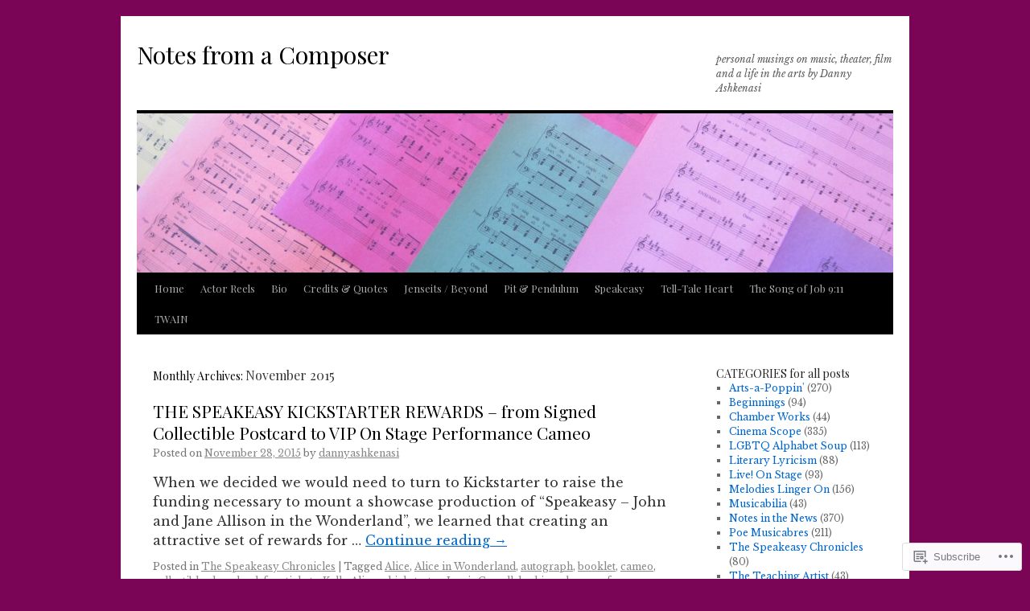

--- FILE ---
content_type: text/html; charset=UTF-8
request_url: https://dannyashkenasi.com/2015/11/
body_size: 29584
content:
<!DOCTYPE html>
<html lang="en">
<head>
<meta charset="UTF-8" />
<title>
November | 2015 | Notes from a Composer</title>
<link rel="profile" href="https://gmpg.org/xfn/11" />
<link rel="stylesheet" type="text/css" media="all" href="https://s0.wp.com/wp-content/themes/pub/twentyten/style.css?m=1659017451i&amp;ver=20190507" />
<link rel="pingback" href="https://dannyashkenasi.com/xmlrpc.php">
<script type="text/javascript">
  WebFontConfig = {"google":{"families":["Playfair+Display:r:latin,latin-ext","Libre+Baskerville:r,i,b,bi:latin,latin-ext"]},"api_url":"https:\/\/fonts-api.wp.com\/css"};
  (function() {
    var wf = document.createElement('script');
    wf.src = '/wp-content/plugins/custom-fonts/js/webfont.js';
    wf.type = 'text/javascript';
    wf.async = 'true';
    var s = document.getElementsByTagName('script')[0];
    s.parentNode.insertBefore(wf, s);
	})();
</script><style id="jetpack-custom-fonts-css">.wf-active #site-title{font-family:"Playfair Display",serif;font-style:normal;font-weight:400}.wf-active #site-title{font-style:normal;font-weight:400}.wf-active #site-title a{font-weight:400;font-style:normal}.wf-active .pingback a.url, .wf-active body{font-family:"Libre Baskerville",serif}.wf-active #cancel-comment-reply-link, .wf-active #site-info, .wf-active #wp-calendar, .wf-active .comment-body thead th, .wf-active .comment-body tr th, .wf-active .comment-meta, .wf-active .entry-content label, .wf-active .entry-content thead th, .wf-active .entry-content tr th, .wf-active .entry-meta, .wf-active .entry-utility, .wf-active .form-allowed-tags, .wf-active .pingback p, .wf-active .reply, .wf-active .wp-caption-text{font-family:"Libre Baskerville",serif}.wf-active h1, .wf-active h2, .wf-active h3, .wf-active h4, .wf-active h5, .wf-active h6{font-weight:400;font-family:"Playfair Display",serif;font-style:normal}.wf-active .page-title span{font-family:"Playfair Display",serif;font-style:normal;font-weight:400}.wf-active #access .menu, .wf-active #access div.menu ul, .wf-active #respond label, .wf-active .entry-title, .wf-active .navigation, .wf-active .page-title, .wf-active .widget-title, .wf-active h3#comments-title, .wf-active h3#reply-title{font-family:"Playfair Display",serif;font-style:normal;font-weight:400}.wf-active #access .menu-header, .wf-active div.menu{font-style:normal;font-weight:400}.wf-active .page-title{font-weight:400;font-style:normal}.wf-active .page-title span{font-style:normal;font-weight:400}.wf-active #content .entry-title{font-weight:400;font-style:normal}.wf-active .navigation{font-style:normal;font-weight:400}.wf-active h3#comments-title, .wf-active h3#reply-title{font-weight:400;font-style:normal}.wf-active #respond label{font-style:normal;font-weight:400}.wf-active .widget-title{font-weight:400;font-style:normal}</style>
<meta name='robots' content='max-image-preview:large' />

<!-- Async WordPress.com Remote Login -->
<script id="wpcom_remote_login_js">
var wpcom_remote_login_extra_auth = '';
function wpcom_remote_login_remove_dom_node_id( element_id ) {
	var dom_node = document.getElementById( element_id );
	if ( dom_node ) { dom_node.parentNode.removeChild( dom_node ); }
}
function wpcom_remote_login_remove_dom_node_classes( class_name ) {
	var dom_nodes = document.querySelectorAll( '.' + class_name );
	for ( var i = 0; i < dom_nodes.length; i++ ) {
		dom_nodes[ i ].parentNode.removeChild( dom_nodes[ i ] );
	}
}
function wpcom_remote_login_final_cleanup() {
	wpcom_remote_login_remove_dom_node_classes( "wpcom_remote_login_msg" );
	wpcom_remote_login_remove_dom_node_id( "wpcom_remote_login_key" );
	wpcom_remote_login_remove_dom_node_id( "wpcom_remote_login_validate" );
	wpcom_remote_login_remove_dom_node_id( "wpcom_remote_login_js" );
	wpcom_remote_login_remove_dom_node_id( "wpcom_request_access_iframe" );
	wpcom_remote_login_remove_dom_node_id( "wpcom_request_access_styles" );
}

// Watch for messages back from the remote login
window.addEventListener( "message", function( e ) {
	if ( e.origin === "https://r-login.wordpress.com" ) {
		var data = {};
		try {
			data = JSON.parse( e.data );
		} catch( e ) {
			wpcom_remote_login_final_cleanup();
			return;
		}

		if ( data.msg === 'LOGIN' ) {
			// Clean up the login check iframe
			wpcom_remote_login_remove_dom_node_id( "wpcom_remote_login_key" );

			var id_regex = new RegExp( /^[0-9]+$/ );
			var token_regex = new RegExp( /^.*|.*|.*$/ );
			if (
				token_regex.test( data.token )
				&& id_regex.test( data.wpcomid )
			) {
				// We have everything we need to ask for a login
				var script = document.createElement( "script" );
				script.setAttribute( "id", "wpcom_remote_login_validate" );
				script.src = '/remote-login.php?wpcom_remote_login=validate'
					+ '&wpcomid=' + data.wpcomid
					+ '&token=' + encodeURIComponent( data.token )
					+ '&host=' + window.location.protocol
					+ '//' + window.location.hostname
					+ '&postid=2373'
					+ '&is_singular=';
				document.body.appendChild( script );
			}

			return;
		}

		// Safari ITP, not logged in, so redirect
		if ( data.msg === 'LOGIN-REDIRECT' ) {
			window.location = 'https://wordpress.com/log-in?redirect_to=' + window.location.href;
			return;
		}

		// Safari ITP, storage access failed, remove the request
		if ( data.msg === 'LOGIN-REMOVE' ) {
			var css_zap = 'html { -webkit-transition: margin-top 1s; transition: margin-top 1s; } /* 9001 */ html { margin-top: 0 !important; } * html body { margin-top: 0 !important; } @media screen and ( max-width: 782px ) { html { margin-top: 0 !important; } * html body { margin-top: 0 !important; } }';
			var style_zap = document.createElement( 'style' );
			style_zap.type = 'text/css';
			style_zap.appendChild( document.createTextNode( css_zap ) );
			document.body.appendChild( style_zap );

			var e = document.getElementById( 'wpcom_request_access_iframe' );
			e.parentNode.removeChild( e );

			document.cookie = 'wordpress_com_login_access=denied; path=/; max-age=31536000';

			return;
		}

		// Safari ITP
		if ( data.msg === 'REQUEST_ACCESS' ) {
			console.log( 'request access: safari' );

			// Check ITP iframe enable/disable knob
			if ( wpcom_remote_login_extra_auth !== 'safari_itp_iframe' ) {
				return;
			}

			// If we are in a "private window" there is no ITP.
			var private_window = false;
			try {
				var opendb = window.openDatabase( null, null, null, null );
			} catch( e ) {
				private_window = true;
			}

			if ( private_window ) {
				console.log( 'private window' );
				return;
			}

			var iframe = document.createElement( 'iframe' );
			iframe.id = 'wpcom_request_access_iframe';
			iframe.setAttribute( 'scrolling', 'no' );
			iframe.setAttribute( 'sandbox', 'allow-storage-access-by-user-activation allow-scripts allow-same-origin allow-top-navigation-by-user-activation' );
			iframe.src = 'https://r-login.wordpress.com/remote-login.php?wpcom_remote_login=request_access&origin=' + encodeURIComponent( data.origin ) + '&wpcomid=' + encodeURIComponent( data.wpcomid );

			var css = 'html { -webkit-transition: margin-top 1s; transition: margin-top 1s; } /* 9001 */ html { margin-top: 46px !important; } * html body { margin-top: 46px !important; } @media screen and ( max-width: 660px ) { html { margin-top: 71px !important; } * html body { margin-top: 71px !important; } #wpcom_request_access_iframe { display: block; height: 71px !important; } } #wpcom_request_access_iframe { border: 0px; height: 46px; position: fixed; top: 0; left: 0; width: 100%; min-width: 100%; z-index: 99999; background: #23282d; } ';

			var style = document.createElement( 'style' );
			style.type = 'text/css';
			style.id = 'wpcom_request_access_styles';
			style.appendChild( document.createTextNode( css ) );
			document.body.appendChild( style );

			document.body.appendChild( iframe );
		}

		if ( data.msg === 'DONE' ) {
			wpcom_remote_login_final_cleanup();
		}
	}
}, false );

// Inject the remote login iframe after the page has had a chance to load
// more critical resources
window.addEventListener( "DOMContentLoaded", function( e ) {
	var iframe = document.createElement( "iframe" );
	iframe.style.display = "none";
	iframe.setAttribute( "scrolling", "no" );
	iframe.setAttribute( "id", "wpcom_remote_login_key" );
	iframe.src = "https://r-login.wordpress.com/remote-login.php"
		+ "?wpcom_remote_login=key"
		+ "&origin=aHR0cHM6Ly9kYW5ueWFzaGtlbmFzaS5jb20%3D"
		+ "&wpcomid=89186664"
		+ "&time=" + Math.floor( Date.now() / 1000 );
	document.body.appendChild( iframe );
}, false );
</script>
<link rel='dns-prefetch' href='//s0.wp.com' />
<link rel="alternate" type="application/rss+xml" title="Notes from a Composer &raquo; Feed" href="https://dannyashkenasi.com/feed/" />
<link rel="alternate" type="application/rss+xml" title="Notes from a Composer &raquo; Comments Feed" href="https://dannyashkenasi.com/comments/feed/" />
	<script type="text/javascript">
		/* <![CDATA[ */
		function addLoadEvent(func) {
			var oldonload = window.onload;
			if (typeof window.onload != 'function') {
				window.onload = func;
			} else {
				window.onload = function () {
					oldonload();
					func();
				}
			}
		}
		/* ]]> */
	</script>
	<style id='wp-emoji-styles-inline-css'>

	img.wp-smiley, img.emoji {
		display: inline !important;
		border: none !important;
		box-shadow: none !important;
		height: 1em !important;
		width: 1em !important;
		margin: 0 0.07em !important;
		vertical-align: -0.1em !important;
		background: none !important;
		padding: 0 !important;
	}
/*# sourceURL=wp-emoji-styles-inline-css */
</style>
<link crossorigin='anonymous' rel='stylesheet' id='all-css-2-1' href='/wp-content/plugins/gutenberg-core/v22.2.0/build/styles/block-library/style.css?m=1764855221i&cssminify=yes' type='text/css' media='all' />
<style id='wp-block-library-inline-css'>
.has-text-align-justify {
	text-align:justify;
}
.has-text-align-justify{text-align:justify;}

/*# sourceURL=wp-block-library-inline-css */
</style><link crossorigin='anonymous' rel='stylesheet' id='all-css-0-2' href='/_static/??-eJzTLy/QzcxLzilNSS3WzyrWz01NyUxMzUnNTc0rQeEU5CRWphbp5qSmJyZX6uVm5uklFxfr6OPTDpRD5sM02efaGpoZmFkYGRuZGmQBAHPvL0Y=&cssminify=yes' type='text/css' media='all' />
<style id='global-styles-inline-css'>
:root{--wp--preset--aspect-ratio--square: 1;--wp--preset--aspect-ratio--4-3: 4/3;--wp--preset--aspect-ratio--3-4: 3/4;--wp--preset--aspect-ratio--3-2: 3/2;--wp--preset--aspect-ratio--2-3: 2/3;--wp--preset--aspect-ratio--16-9: 16/9;--wp--preset--aspect-ratio--9-16: 9/16;--wp--preset--color--black: #000;--wp--preset--color--cyan-bluish-gray: #abb8c3;--wp--preset--color--white: #fff;--wp--preset--color--pale-pink: #f78da7;--wp--preset--color--vivid-red: #cf2e2e;--wp--preset--color--luminous-vivid-orange: #ff6900;--wp--preset--color--luminous-vivid-amber: #fcb900;--wp--preset--color--light-green-cyan: #7bdcb5;--wp--preset--color--vivid-green-cyan: #00d084;--wp--preset--color--pale-cyan-blue: #8ed1fc;--wp--preset--color--vivid-cyan-blue: #0693e3;--wp--preset--color--vivid-purple: #9b51e0;--wp--preset--color--blue: #0066cc;--wp--preset--color--medium-gray: #666;--wp--preset--color--light-gray: #f1f1f1;--wp--preset--gradient--vivid-cyan-blue-to-vivid-purple: linear-gradient(135deg,rgb(6,147,227) 0%,rgb(155,81,224) 100%);--wp--preset--gradient--light-green-cyan-to-vivid-green-cyan: linear-gradient(135deg,rgb(122,220,180) 0%,rgb(0,208,130) 100%);--wp--preset--gradient--luminous-vivid-amber-to-luminous-vivid-orange: linear-gradient(135deg,rgb(252,185,0) 0%,rgb(255,105,0) 100%);--wp--preset--gradient--luminous-vivid-orange-to-vivid-red: linear-gradient(135deg,rgb(255,105,0) 0%,rgb(207,46,46) 100%);--wp--preset--gradient--very-light-gray-to-cyan-bluish-gray: linear-gradient(135deg,rgb(238,238,238) 0%,rgb(169,184,195) 100%);--wp--preset--gradient--cool-to-warm-spectrum: linear-gradient(135deg,rgb(74,234,220) 0%,rgb(151,120,209) 20%,rgb(207,42,186) 40%,rgb(238,44,130) 60%,rgb(251,105,98) 80%,rgb(254,248,76) 100%);--wp--preset--gradient--blush-light-purple: linear-gradient(135deg,rgb(255,206,236) 0%,rgb(152,150,240) 100%);--wp--preset--gradient--blush-bordeaux: linear-gradient(135deg,rgb(254,205,165) 0%,rgb(254,45,45) 50%,rgb(107,0,62) 100%);--wp--preset--gradient--luminous-dusk: linear-gradient(135deg,rgb(255,203,112) 0%,rgb(199,81,192) 50%,rgb(65,88,208) 100%);--wp--preset--gradient--pale-ocean: linear-gradient(135deg,rgb(255,245,203) 0%,rgb(182,227,212) 50%,rgb(51,167,181) 100%);--wp--preset--gradient--electric-grass: linear-gradient(135deg,rgb(202,248,128) 0%,rgb(113,206,126) 100%);--wp--preset--gradient--midnight: linear-gradient(135deg,rgb(2,3,129) 0%,rgb(40,116,252) 100%);--wp--preset--font-size--small: 13px;--wp--preset--font-size--medium: 20px;--wp--preset--font-size--large: 36px;--wp--preset--font-size--x-large: 42px;--wp--preset--font-family--albert-sans: 'Albert Sans', sans-serif;--wp--preset--font-family--alegreya: Alegreya, serif;--wp--preset--font-family--arvo: Arvo, serif;--wp--preset--font-family--bodoni-moda: 'Bodoni Moda', serif;--wp--preset--font-family--bricolage-grotesque: 'Bricolage Grotesque', sans-serif;--wp--preset--font-family--cabin: Cabin, sans-serif;--wp--preset--font-family--chivo: Chivo, sans-serif;--wp--preset--font-family--commissioner: Commissioner, sans-serif;--wp--preset--font-family--cormorant: Cormorant, serif;--wp--preset--font-family--courier-prime: 'Courier Prime', monospace;--wp--preset--font-family--crimson-pro: 'Crimson Pro', serif;--wp--preset--font-family--dm-mono: 'DM Mono', monospace;--wp--preset--font-family--dm-sans: 'DM Sans', sans-serif;--wp--preset--font-family--dm-serif-display: 'DM Serif Display', serif;--wp--preset--font-family--domine: Domine, serif;--wp--preset--font-family--eb-garamond: 'EB Garamond', serif;--wp--preset--font-family--epilogue: Epilogue, sans-serif;--wp--preset--font-family--fahkwang: Fahkwang, sans-serif;--wp--preset--font-family--figtree: Figtree, sans-serif;--wp--preset--font-family--fira-sans: 'Fira Sans', sans-serif;--wp--preset--font-family--fjalla-one: 'Fjalla One', sans-serif;--wp--preset--font-family--fraunces: Fraunces, serif;--wp--preset--font-family--gabarito: Gabarito, system-ui;--wp--preset--font-family--ibm-plex-mono: 'IBM Plex Mono', monospace;--wp--preset--font-family--ibm-plex-sans: 'IBM Plex Sans', sans-serif;--wp--preset--font-family--ibarra-real-nova: 'Ibarra Real Nova', serif;--wp--preset--font-family--instrument-serif: 'Instrument Serif', serif;--wp--preset--font-family--inter: Inter, sans-serif;--wp--preset--font-family--josefin-sans: 'Josefin Sans', sans-serif;--wp--preset--font-family--jost: Jost, sans-serif;--wp--preset--font-family--libre-baskerville: 'Libre Baskerville', serif;--wp--preset--font-family--libre-franklin: 'Libre Franklin', sans-serif;--wp--preset--font-family--literata: Literata, serif;--wp--preset--font-family--lora: Lora, serif;--wp--preset--font-family--merriweather: Merriweather, serif;--wp--preset--font-family--montserrat: Montserrat, sans-serif;--wp--preset--font-family--newsreader: Newsreader, serif;--wp--preset--font-family--noto-sans-mono: 'Noto Sans Mono', sans-serif;--wp--preset--font-family--nunito: Nunito, sans-serif;--wp--preset--font-family--open-sans: 'Open Sans', sans-serif;--wp--preset--font-family--overpass: Overpass, sans-serif;--wp--preset--font-family--pt-serif: 'PT Serif', serif;--wp--preset--font-family--petrona: Petrona, serif;--wp--preset--font-family--piazzolla: Piazzolla, serif;--wp--preset--font-family--playfair-display: 'Playfair Display', serif;--wp--preset--font-family--plus-jakarta-sans: 'Plus Jakarta Sans', sans-serif;--wp--preset--font-family--poppins: Poppins, sans-serif;--wp--preset--font-family--raleway: Raleway, sans-serif;--wp--preset--font-family--roboto: Roboto, sans-serif;--wp--preset--font-family--roboto-slab: 'Roboto Slab', serif;--wp--preset--font-family--rubik: Rubik, sans-serif;--wp--preset--font-family--rufina: Rufina, serif;--wp--preset--font-family--sora: Sora, sans-serif;--wp--preset--font-family--source-sans-3: 'Source Sans 3', sans-serif;--wp--preset--font-family--source-serif-4: 'Source Serif 4', serif;--wp--preset--font-family--space-mono: 'Space Mono', monospace;--wp--preset--font-family--syne: Syne, sans-serif;--wp--preset--font-family--texturina: Texturina, serif;--wp--preset--font-family--urbanist: Urbanist, sans-serif;--wp--preset--font-family--work-sans: 'Work Sans', sans-serif;--wp--preset--spacing--20: 0.44rem;--wp--preset--spacing--30: 0.67rem;--wp--preset--spacing--40: 1rem;--wp--preset--spacing--50: 1.5rem;--wp--preset--spacing--60: 2.25rem;--wp--preset--spacing--70: 3.38rem;--wp--preset--spacing--80: 5.06rem;--wp--preset--shadow--natural: 6px 6px 9px rgba(0, 0, 0, 0.2);--wp--preset--shadow--deep: 12px 12px 50px rgba(0, 0, 0, 0.4);--wp--preset--shadow--sharp: 6px 6px 0px rgba(0, 0, 0, 0.2);--wp--preset--shadow--outlined: 6px 6px 0px -3px rgb(255, 255, 255), 6px 6px rgb(0, 0, 0);--wp--preset--shadow--crisp: 6px 6px 0px rgb(0, 0, 0);}:where(.is-layout-flex){gap: 0.5em;}:where(.is-layout-grid){gap: 0.5em;}body .is-layout-flex{display: flex;}.is-layout-flex{flex-wrap: wrap;align-items: center;}.is-layout-flex > :is(*, div){margin: 0;}body .is-layout-grid{display: grid;}.is-layout-grid > :is(*, div){margin: 0;}:where(.wp-block-columns.is-layout-flex){gap: 2em;}:where(.wp-block-columns.is-layout-grid){gap: 2em;}:where(.wp-block-post-template.is-layout-flex){gap: 1.25em;}:where(.wp-block-post-template.is-layout-grid){gap: 1.25em;}.has-black-color{color: var(--wp--preset--color--black) !important;}.has-cyan-bluish-gray-color{color: var(--wp--preset--color--cyan-bluish-gray) !important;}.has-white-color{color: var(--wp--preset--color--white) !important;}.has-pale-pink-color{color: var(--wp--preset--color--pale-pink) !important;}.has-vivid-red-color{color: var(--wp--preset--color--vivid-red) !important;}.has-luminous-vivid-orange-color{color: var(--wp--preset--color--luminous-vivid-orange) !important;}.has-luminous-vivid-amber-color{color: var(--wp--preset--color--luminous-vivid-amber) !important;}.has-light-green-cyan-color{color: var(--wp--preset--color--light-green-cyan) !important;}.has-vivid-green-cyan-color{color: var(--wp--preset--color--vivid-green-cyan) !important;}.has-pale-cyan-blue-color{color: var(--wp--preset--color--pale-cyan-blue) !important;}.has-vivid-cyan-blue-color{color: var(--wp--preset--color--vivid-cyan-blue) !important;}.has-vivid-purple-color{color: var(--wp--preset--color--vivid-purple) !important;}.has-black-background-color{background-color: var(--wp--preset--color--black) !important;}.has-cyan-bluish-gray-background-color{background-color: var(--wp--preset--color--cyan-bluish-gray) !important;}.has-white-background-color{background-color: var(--wp--preset--color--white) !important;}.has-pale-pink-background-color{background-color: var(--wp--preset--color--pale-pink) !important;}.has-vivid-red-background-color{background-color: var(--wp--preset--color--vivid-red) !important;}.has-luminous-vivid-orange-background-color{background-color: var(--wp--preset--color--luminous-vivid-orange) !important;}.has-luminous-vivid-amber-background-color{background-color: var(--wp--preset--color--luminous-vivid-amber) !important;}.has-light-green-cyan-background-color{background-color: var(--wp--preset--color--light-green-cyan) !important;}.has-vivid-green-cyan-background-color{background-color: var(--wp--preset--color--vivid-green-cyan) !important;}.has-pale-cyan-blue-background-color{background-color: var(--wp--preset--color--pale-cyan-blue) !important;}.has-vivid-cyan-blue-background-color{background-color: var(--wp--preset--color--vivid-cyan-blue) !important;}.has-vivid-purple-background-color{background-color: var(--wp--preset--color--vivid-purple) !important;}.has-black-border-color{border-color: var(--wp--preset--color--black) !important;}.has-cyan-bluish-gray-border-color{border-color: var(--wp--preset--color--cyan-bluish-gray) !important;}.has-white-border-color{border-color: var(--wp--preset--color--white) !important;}.has-pale-pink-border-color{border-color: var(--wp--preset--color--pale-pink) !important;}.has-vivid-red-border-color{border-color: var(--wp--preset--color--vivid-red) !important;}.has-luminous-vivid-orange-border-color{border-color: var(--wp--preset--color--luminous-vivid-orange) !important;}.has-luminous-vivid-amber-border-color{border-color: var(--wp--preset--color--luminous-vivid-amber) !important;}.has-light-green-cyan-border-color{border-color: var(--wp--preset--color--light-green-cyan) !important;}.has-vivid-green-cyan-border-color{border-color: var(--wp--preset--color--vivid-green-cyan) !important;}.has-pale-cyan-blue-border-color{border-color: var(--wp--preset--color--pale-cyan-blue) !important;}.has-vivid-cyan-blue-border-color{border-color: var(--wp--preset--color--vivid-cyan-blue) !important;}.has-vivid-purple-border-color{border-color: var(--wp--preset--color--vivid-purple) !important;}.has-vivid-cyan-blue-to-vivid-purple-gradient-background{background: var(--wp--preset--gradient--vivid-cyan-blue-to-vivid-purple) !important;}.has-light-green-cyan-to-vivid-green-cyan-gradient-background{background: var(--wp--preset--gradient--light-green-cyan-to-vivid-green-cyan) !important;}.has-luminous-vivid-amber-to-luminous-vivid-orange-gradient-background{background: var(--wp--preset--gradient--luminous-vivid-amber-to-luminous-vivid-orange) !important;}.has-luminous-vivid-orange-to-vivid-red-gradient-background{background: var(--wp--preset--gradient--luminous-vivid-orange-to-vivid-red) !important;}.has-very-light-gray-to-cyan-bluish-gray-gradient-background{background: var(--wp--preset--gradient--very-light-gray-to-cyan-bluish-gray) !important;}.has-cool-to-warm-spectrum-gradient-background{background: var(--wp--preset--gradient--cool-to-warm-spectrum) !important;}.has-blush-light-purple-gradient-background{background: var(--wp--preset--gradient--blush-light-purple) !important;}.has-blush-bordeaux-gradient-background{background: var(--wp--preset--gradient--blush-bordeaux) !important;}.has-luminous-dusk-gradient-background{background: var(--wp--preset--gradient--luminous-dusk) !important;}.has-pale-ocean-gradient-background{background: var(--wp--preset--gradient--pale-ocean) !important;}.has-electric-grass-gradient-background{background: var(--wp--preset--gradient--electric-grass) !important;}.has-midnight-gradient-background{background: var(--wp--preset--gradient--midnight) !important;}.has-small-font-size{font-size: var(--wp--preset--font-size--small) !important;}.has-medium-font-size{font-size: var(--wp--preset--font-size--medium) !important;}.has-large-font-size{font-size: var(--wp--preset--font-size--large) !important;}.has-x-large-font-size{font-size: var(--wp--preset--font-size--x-large) !important;}.has-albert-sans-font-family{font-family: var(--wp--preset--font-family--albert-sans) !important;}.has-alegreya-font-family{font-family: var(--wp--preset--font-family--alegreya) !important;}.has-arvo-font-family{font-family: var(--wp--preset--font-family--arvo) !important;}.has-bodoni-moda-font-family{font-family: var(--wp--preset--font-family--bodoni-moda) !important;}.has-bricolage-grotesque-font-family{font-family: var(--wp--preset--font-family--bricolage-grotesque) !important;}.has-cabin-font-family{font-family: var(--wp--preset--font-family--cabin) !important;}.has-chivo-font-family{font-family: var(--wp--preset--font-family--chivo) !important;}.has-commissioner-font-family{font-family: var(--wp--preset--font-family--commissioner) !important;}.has-cormorant-font-family{font-family: var(--wp--preset--font-family--cormorant) !important;}.has-courier-prime-font-family{font-family: var(--wp--preset--font-family--courier-prime) !important;}.has-crimson-pro-font-family{font-family: var(--wp--preset--font-family--crimson-pro) !important;}.has-dm-mono-font-family{font-family: var(--wp--preset--font-family--dm-mono) !important;}.has-dm-sans-font-family{font-family: var(--wp--preset--font-family--dm-sans) !important;}.has-dm-serif-display-font-family{font-family: var(--wp--preset--font-family--dm-serif-display) !important;}.has-domine-font-family{font-family: var(--wp--preset--font-family--domine) !important;}.has-eb-garamond-font-family{font-family: var(--wp--preset--font-family--eb-garamond) !important;}.has-epilogue-font-family{font-family: var(--wp--preset--font-family--epilogue) !important;}.has-fahkwang-font-family{font-family: var(--wp--preset--font-family--fahkwang) !important;}.has-figtree-font-family{font-family: var(--wp--preset--font-family--figtree) !important;}.has-fira-sans-font-family{font-family: var(--wp--preset--font-family--fira-sans) !important;}.has-fjalla-one-font-family{font-family: var(--wp--preset--font-family--fjalla-one) !important;}.has-fraunces-font-family{font-family: var(--wp--preset--font-family--fraunces) !important;}.has-gabarito-font-family{font-family: var(--wp--preset--font-family--gabarito) !important;}.has-ibm-plex-mono-font-family{font-family: var(--wp--preset--font-family--ibm-plex-mono) !important;}.has-ibm-plex-sans-font-family{font-family: var(--wp--preset--font-family--ibm-plex-sans) !important;}.has-ibarra-real-nova-font-family{font-family: var(--wp--preset--font-family--ibarra-real-nova) !important;}.has-instrument-serif-font-family{font-family: var(--wp--preset--font-family--instrument-serif) !important;}.has-inter-font-family{font-family: var(--wp--preset--font-family--inter) !important;}.has-josefin-sans-font-family{font-family: var(--wp--preset--font-family--josefin-sans) !important;}.has-jost-font-family{font-family: var(--wp--preset--font-family--jost) !important;}.has-libre-baskerville-font-family{font-family: var(--wp--preset--font-family--libre-baskerville) !important;}.has-libre-franklin-font-family{font-family: var(--wp--preset--font-family--libre-franklin) !important;}.has-literata-font-family{font-family: var(--wp--preset--font-family--literata) !important;}.has-lora-font-family{font-family: var(--wp--preset--font-family--lora) !important;}.has-merriweather-font-family{font-family: var(--wp--preset--font-family--merriweather) !important;}.has-montserrat-font-family{font-family: var(--wp--preset--font-family--montserrat) !important;}.has-newsreader-font-family{font-family: var(--wp--preset--font-family--newsreader) !important;}.has-noto-sans-mono-font-family{font-family: var(--wp--preset--font-family--noto-sans-mono) !important;}.has-nunito-font-family{font-family: var(--wp--preset--font-family--nunito) !important;}.has-open-sans-font-family{font-family: var(--wp--preset--font-family--open-sans) !important;}.has-overpass-font-family{font-family: var(--wp--preset--font-family--overpass) !important;}.has-pt-serif-font-family{font-family: var(--wp--preset--font-family--pt-serif) !important;}.has-petrona-font-family{font-family: var(--wp--preset--font-family--petrona) !important;}.has-piazzolla-font-family{font-family: var(--wp--preset--font-family--piazzolla) !important;}.has-playfair-display-font-family{font-family: var(--wp--preset--font-family--playfair-display) !important;}.has-plus-jakarta-sans-font-family{font-family: var(--wp--preset--font-family--plus-jakarta-sans) !important;}.has-poppins-font-family{font-family: var(--wp--preset--font-family--poppins) !important;}.has-raleway-font-family{font-family: var(--wp--preset--font-family--raleway) !important;}.has-roboto-font-family{font-family: var(--wp--preset--font-family--roboto) !important;}.has-roboto-slab-font-family{font-family: var(--wp--preset--font-family--roboto-slab) !important;}.has-rubik-font-family{font-family: var(--wp--preset--font-family--rubik) !important;}.has-rufina-font-family{font-family: var(--wp--preset--font-family--rufina) !important;}.has-sora-font-family{font-family: var(--wp--preset--font-family--sora) !important;}.has-source-sans-3-font-family{font-family: var(--wp--preset--font-family--source-sans-3) !important;}.has-source-serif-4-font-family{font-family: var(--wp--preset--font-family--source-serif-4) !important;}.has-space-mono-font-family{font-family: var(--wp--preset--font-family--space-mono) !important;}.has-syne-font-family{font-family: var(--wp--preset--font-family--syne) !important;}.has-texturina-font-family{font-family: var(--wp--preset--font-family--texturina) !important;}.has-urbanist-font-family{font-family: var(--wp--preset--font-family--urbanist) !important;}.has-work-sans-font-family{font-family: var(--wp--preset--font-family--work-sans) !important;}
/*# sourceURL=global-styles-inline-css */
</style>

<style id='classic-theme-styles-inline-css'>
/*! This file is auto-generated */
.wp-block-button__link{color:#fff;background-color:#32373c;border-radius:9999px;box-shadow:none;text-decoration:none;padding:calc(.667em + 2px) calc(1.333em + 2px);font-size:1.125em}.wp-block-file__button{background:#32373c;color:#fff;text-decoration:none}
/*# sourceURL=/wp-includes/css/classic-themes.min.css */
</style>
<link crossorigin='anonymous' rel='stylesheet' id='all-css-4-1' href='/_static/??-eJyNj9EKwjAMRX/INHSKzgfxW9YuaLXZytI69vdmG6ggiC95ONxzk+CYwPddpi5jiuUSOkHfu9j7u2BlbG0sSOAUCQZ6mB22QfIrAZKnSMaLbPCjiAu8uwZSzqnJc4KpDQ1FYo390sakDjiXBhIBnRwKQ76qKF/eijEVh3lUMCnF9cD/sssXsOychTOf7L629baqjofbEz0ua3Y=&cssminify=yes' type='text/css' media='all' />
<style id='jetpack_facebook_likebox-inline-css'>
.widget_facebook_likebox {
	overflow: hidden;
}

/*# sourceURL=/wp-content/mu-plugins/jetpack-plugin/sun/modules/widgets/facebook-likebox/style.css */
</style>
<link crossorigin='anonymous' rel='stylesheet' id='all-css-6-1' href='/_static/??-eJzTLy/QTc7PK0nNK9HPLdUtyClNz8wr1i9KTcrJTwcy0/WTi5G5ekCujj52Temp+bo5+cmJJZn5eSgc3bScxMwikFb7XFtDE1NLExMLc0OTLACohS2q&cssminify=yes' type='text/css' media='all' />
<style id='jetpack-global-styles-frontend-style-inline-css'>
:root { --font-headings: unset; --font-base: unset; --font-headings-default: -apple-system,BlinkMacSystemFont,"Segoe UI",Roboto,Oxygen-Sans,Ubuntu,Cantarell,"Helvetica Neue",sans-serif; --font-base-default: -apple-system,BlinkMacSystemFont,"Segoe UI",Roboto,Oxygen-Sans,Ubuntu,Cantarell,"Helvetica Neue",sans-serif;}
/*# sourceURL=jetpack-global-styles-frontend-style-inline-css */
</style>
<link crossorigin='anonymous' rel='stylesheet' id='all-css-8-1' href='/wp-content/themes/h4/global.css?m=1420737423i&cssminify=yes' type='text/css' media='all' />
<script type="text/javascript" id="wpcom-actionbar-placeholder-js-extra">
/* <![CDATA[ */
var actionbardata = {"siteID":"89186664","postID":"0","siteURL":"https://dannyashkenasi.com","xhrURL":"https://dannyashkenasi.com/wp-admin/admin-ajax.php","nonce":"254b6b84e8","isLoggedIn":"","statusMessage":"","subsEmailDefault":"instantly","proxyScriptUrl":"https://s0.wp.com/wp-content/js/wpcom-proxy-request.js?m=1513050504i&amp;ver=20211021","i18n":{"followedText":"New posts from this site will now appear in your \u003Ca href=\"https://wordpress.com/reader\"\u003EReader\u003C/a\u003E","foldBar":"Collapse this bar","unfoldBar":"Expand this bar","shortLinkCopied":"Shortlink copied to clipboard."}};
//# sourceURL=wpcom-actionbar-placeholder-js-extra
/* ]]> */
</script>
<script type="text/javascript" id="jetpack-mu-wpcom-settings-js-before">
/* <![CDATA[ */
var JETPACK_MU_WPCOM_SETTINGS = {"assetsUrl":"https://s0.wp.com/wp-content/mu-plugins/jetpack-mu-wpcom-plugin/sun/jetpack_vendor/automattic/jetpack-mu-wpcom/src/build/"};
//# sourceURL=jetpack-mu-wpcom-settings-js-before
/* ]]> */
</script>
<script crossorigin='anonymous' type='text/javascript'  src='/wp-content/js/rlt-proxy.js?m=1720530689i'></script>
<script type="text/javascript" id="rlt-proxy-js-after">
/* <![CDATA[ */
	rltInitialize( {"token":null,"iframeOrigins":["https:\/\/widgets.wp.com"]} );
//# sourceURL=rlt-proxy-js-after
/* ]]> */
</script>
<link rel="EditURI" type="application/rsd+xml" title="RSD" href="https://dannyashkenasi.wordpress.com/xmlrpc.php?rsd" />
<meta name="generator" content="WordPress.com" />

<!-- Jetpack Open Graph Tags -->
<meta property="og:type" content="website" />
<meta property="og:title" content="November 2015 &#8211; Notes from a Composer" />
<meta property="og:site_name" content="Notes from a Composer" />
<meta property="og:image" content="https://s0.wp.com/_si/?t=[base64].vK5pc2e-qBUuf8EeDOPAtNHKg0y2jeL8IvPR9EEVHqEMQ" />
<meta property="og:image:width" content="1200" />
<meta property="og:image:height" content="630" />
<meta property="og:image:alt" content="" />
<meta property="og:locale" content="en_US" />
<meta name="twitter:creator" content="@dannyashkenasi" />
<meta name="twitter:site" content="@dannyashkenasi" />

<!-- End Jetpack Open Graph Tags -->
<link rel="shortcut icon" type="image/x-icon" href="https://secure.gravatar.com/blavatar/65cf3928d0d606497d6278fc4bc81b7ec74670248f3e18787e12b3664ea54af7?s=32" sizes="16x16" />
<link rel="icon" type="image/x-icon" href="https://secure.gravatar.com/blavatar/65cf3928d0d606497d6278fc4bc81b7ec74670248f3e18787e12b3664ea54af7?s=32" sizes="16x16" />
<link rel="apple-touch-icon" href="https://secure.gravatar.com/blavatar/65cf3928d0d606497d6278fc4bc81b7ec74670248f3e18787e12b3664ea54af7?s=114" />
<link rel='openid.server' href='https://dannyashkenasi.com/?openidserver=1' />
<link rel='openid.delegate' href='https://dannyashkenasi.com/' />
<link rel="search" type="application/opensearchdescription+xml" href="https://dannyashkenasi.com/osd.xml" title="Notes from a Composer" />
<link rel="search" type="application/opensearchdescription+xml" href="https://s1.wp.com/opensearch.xml" title="WordPress.com" />
<meta name="theme-color" content="#7a0557" />
		<style type="text/css">
			.recentcomments a {
				display: inline !important;
				padding: 0 !important;
				margin: 0 !important;
			}

			table.recentcommentsavatartop img.avatar, table.recentcommentsavatarend img.avatar {
				border: 0px;
				margin: 0;
			}

			table.recentcommentsavatartop a, table.recentcommentsavatarend a {
				border: 0px !important;
				background-color: transparent !important;
			}

			td.recentcommentsavatarend, td.recentcommentsavatartop {
				padding: 0px 0px 1px 0px;
				margin: 0px;
			}

			td.recentcommentstextend {
				border: none !important;
				padding: 0px 0px 2px 10px;
			}

			.rtl td.recentcommentstextend {
				padding: 0px 10px 2px 0px;
			}

			td.recentcommentstexttop {
				border: none;
				padding: 0px 0px 0px 10px;
			}

			.rtl td.recentcommentstexttop {
				padding: 0px 10px 0px 0px;
			}
		</style>
		<meta name="description" content="11 posts published by dannyashkenasi during November 2015" />
<style type="text/css" id="custom-background-css">
body.custom-background { background-color: #7a0557; }
</style>
	<style type="text/css" id="custom-colors-css">#access ul li.current_page_item > a, #access ul li.current_page_parent > a, #access ul li.current-menu-ancestor > a, #access ul li.current-menu-item > a, #access ul li.current-menu-parent > a { color: #FFFFFF;}
#access li:hover > a, #access ul ul *:hover > a { fg2: #ffffff;}
#access a { color: #AAAAAA;}
.entry-meta a:link, .entry-utility a:link { color: #888888;}
body { background-color: #7a0557;}
#access, #access ul ul a { background-color: #000000;}
#access li:hover > a, #access ul ul *:hover > a { background-color: #333333;}
a:link, a:visited, .jetpack_widget_social_icons a:visited, .widget_wpcom_social_media_icons_widget a:visited { color: #0066CC;}
.home .sticky { background-color: #0066CC;}
.home .sticky { background-color: rgba( 0, 102, 204, 0.05 );}
.home .sticky .page-link a { background-color: #0066CC;}
.home .sticky .page-link a { background-color: rgba( 0, 102, 204, 0.2 );}
a:hover, a:focus, a:active { color: #D91B02;}
.entry-title a:active, .entry-title a:hover { color: #D91B02;}
.page-title a:active, .page-title a:hover { color: #D91B02;}
.entry-meta a:hover, .entry-utility a:hover { color: #D91B02;}
.navigation a:active, .navigation a:hover { color: #D91B02;}
.comment-meta a:active, .comment-meta a:hover { color: #D91B02;}
.reply a:hover, a.comment-edit-link:hover { color: #D91B02;}
.page-link a:active, .page-link a:hover { color: #D91B02;}
</style>
<link crossorigin='anonymous' rel='stylesheet' id='all-css-0-3' href='/_static/??-eJyNjM0KgzAQBl9I/ag/lR6KjyK6LhJNNsHN4uuXQuvZ4wzD4EwlRcksGcHK5G11otg4p4n2H0NNMDohzD7SrtDTJT4qUi1wexDiYp4VNB3RlP3V/MX3N4T3o++aun892277AK5vOq4=&cssminify=yes' type='text/css' media='all' />
</head>

<body class="archive date custom-background wp-theme-pubtwentyten customizer-styles-applied single-author jetpack-reblog-enabled custom-colors">
<div id="wrapper" class="hfeed">
	<div id="header">
		<div id="masthead">
			<div id="branding" role="banner">
								<div id="site-title">
					<span>
						<a href="https://dannyashkenasi.com/" title="Notes from a Composer" rel="home">Notes from a Composer</a>
					</span>
				</div>
				<div id="site-description">personal musings on music, theater, film and a life in the arts by Danny Ashkenasi</div>

									<a class="home-link" href="https://dannyashkenasi.com/" title="Notes from a Composer" rel="home">
						<img src="https://dannyashkenasi.com/wp-content/uploads/2015/04/cropped-img_4556_2.jpg" width="940" height="198" alt="" />
					</a>
								</div><!-- #branding -->

			<div id="access" role="navigation">
								<div class="skip-link screen-reader-text"><a href="#content" title="Skip to content">Skip to content</a></div>
				<div class="menu"><ul>
<li ><a href="https://dannyashkenasi.com/">Home</a></li><li class="page_item page-item-57681"><a href="https://dannyashkenasi.com/actor-reels/">Actor Reels</a></li>
<li class="page_item page-item-8"><a href="https://dannyashkenasi.com/bio/">Bio</a></li>
<li class="page_item page-item-994"><a href="https://dannyashkenasi.com/credits-quotes/">Credits &amp; Quotes</a></li>
<li class="page_item page-item-52543"><a href="https://dannyashkenasi.com/jenseits-beyond/">Jenseits / Beyond</a></li>
<li class="page_item page-item-40843"><a href="https://dannyashkenasi.com/pit-pendulum/">Pit &amp; Pendulum</a></li>
<li class="page_item page-item-1057"><a href="https://dannyashkenasi.com/speakeasy/">Speakeasy</a></li>
<li class="page_item page-item-1906"><a href="https://dannyashkenasi.com/tell-tale-heart/">Tell-Tale Heart</a></li>
<li class="page_item page-item-1399"><a href="https://dannyashkenasi.com/the-song-of-job-911/">The Song of Job&nbsp;9:11</a></li>
<li class="page_item page-item-7763"><a href="https://dannyashkenasi.com/twain/">TWAIN</a></li>
</ul></div>
			</div><!-- #access -->
		</div><!-- #masthead -->
	</div><!-- #header -->

	<div id="main">

		<div id="container">
			<div id="content" role="main">


			<h1 class="page-title">
			Monthly Archives: <span>November 2015</span>			</h1>





	
			<div id="post-2373" class="post-2373 post type-post status-publish format-standard hentry category-the-speakeasy-chronicles tag-alice tag-alice-in-wonderland tag-autograph tag-booklet tag-cameo tag-collectible tag-download tag-free-tickets tag-kelly-aliano tag-kickstarter tag-lewis-carroll tag-looking-glass tag-performance tag-postcard tag-poster tag-reward tag-roaring-twenties tag-speakeasy tag-t-shirt tag-vip tag-wonderland">
			<h2 class="entry-title"><a href="https://dannyashkenasi.com/2015/11/28/the-speakeasy-kickstarter-rewards-from-signed-collectible-postcard-to-vip-on-stage-performance-cameo/" rel="bookmark">THE SPEAKEASY KICKSTARTER REWARDS &#8211; from Signed Collectible Postcard to VIP On Stage Performance&nbsp;Cameo</a></h2>

			<div class="entry-meta">
				<span class="meta-prep meta-prep-author">Posted on</span> <a href="https://dannyashkenasi.com/2015/11/28/the-speakeasy-kickstarter-rewards-from-signed-collectible-postcard-to-vip-on-stage-performance-cameo/" title="1:34 pm" rel="bookmark"><span class="entry-date">November 28, 2015</span></a> <span class="meta-sep">by</span> <span class="author vcard"><a class="url fn n" href="https://dannyashkenasi.com/author/dannyashkenasi/" title="View all posts by dannyashkenasi">dannyashkenasi</a></span>			</div><!-- .entry-meta -->

					<div class="entry-summary">
				<p>When we decided we would need to turn to Kickstarter to raise the funding necessary to mount a showcase production of &#8220;Speakeasy &#8211; John and Jane Allison in the Wonderland&#8221;, we learned that creating an attractive set of rewards for &hellip; <a href="https://dannyashkenasi.com/2015/11/28/the-speakeasy-kickstarter-rewards-from-signed-collectible-postcard-to-vip-on-stage-performance-cameo/">Continue reading <span class="meta-nav">&rarr;</span></a></p>
			</div><!-- .entry-summary -->
	
			<div class="entry-utility">
													<span class="cat-links">
						<span class="entry-utility-prep entry-utility-prep-cat-links">Posted in</span> <a href="https://dannyashkenasi.com/category/the-speakeasy-chronicles/" rel="category tag">The Speakeasy Chronicles</a>					</span>
					<span class="meta-sep">|</span>
				
								<span class="tag-links">
					<span class="entry-utility-prep entry-utility-prep-tag-links">Tagged</span> <a href="https://dannyashkenasi.com/tag/alice/" rel="tag">Alice</a>, <a href="https://dannyashkenasi.com/tag/alice-in-wonderland/" rel="tag">Alice in Wonderland</a>, <a href="https://dannyashkenasi.com/tag/autograph/" rel="tag">autograph</a>, <a href="https://dannyashkenasi.com/tag/booklet/" rel="tag">booklet</a>, <a href="https://dannyashkenasi.com/tag/cameo/" rel="tag">cameo</a>, <a href="https://dannyashkenasi.com/tag/collectible/" rel="tag">collectible</a>, <a href="https://dannyashkenasi.com/tag/download/" rel="tag">download</a>, <a href="https://dannyashkenasi.com/tag/free-tickets/" rel="tag">free tickets</a>, <a href="https://dannyashkenasi.com/tag/kelly-aliano/" rel="tag">Kelly Aliano</a>, <a href="https://dannyashkenasi.com/tag/kickstarter/" rel="tag">kickstarter</a>, <a href="https://dannyashkenasi.com/tag/lewis-carroll/" rel="tag">Lewis Carroll</a>, <a href="https://dannyashkenasi.com/tag/looking-glass/" rel="tag">looking glass</a>, <a href="https://dannyashkenasi.com/tag/performance/" rel="tag">performance</a>, <a href="https://dannyashkenasi.com/tag/postcard/" rel="tag">postcard</a>, <a href="https://dannyashkenasi.com/tag/poster/" rel="tag">poster</a>, <a href="https://dannyashkenasi.com/tag/reward/" rel="tag">reward</a>, <a href="https://dannyashkenasi.com/tag/roaring-twenties/" rel="tag">Roaring Twenties</a>, <a href="https://dannyashkenasi.com/tag/speakeasy/" rel="tag">Speakeasy</a>, <a href="https://dannyashkenasi.com/tag/t-shirt/" rel="tag">t-shirt</a>, <a href="https://dannyashkenasi.com/tag/vip/" rel="tag">VIP</a>, <a href="https://dannyashkenasi.com/tag/wonderland/" rel="tag">Wonderland</a>				</span>
				<span class="meta-sep">|</span>
				
				<span class="comments-link"><a href="https://dannyashkenasi.com/2015/11/28/the-speakeasy-kickstarter-rewards-from-signed-collectible-postcard-to-vip-on-stage-performance-cameo/#respond">Leave a comment</a></span>

							</div><!-- .entry-utility -->
		</div><!-- #post-2373 -->

		
	

	
			<div id="post-2358" class="post-2358 post type-post status-publish format-standard hentry category-live-on-stage category-notes-in-the-news category-the-speakeasy-chronicles tag-musical tag-reading tag-speakeasy tag-theater-for-the-new-city">
			<h2 class="entry-title"><a href="https://dannyashkenasi.com/2015/11/27/speakeasy-reading-december-7/" rel="bookmark">SPEAKEASY Reading December&nbsp;7</a></h2>

			<div class="entry-meta">
				<span class="meta-prep meta-prep-author">Posted on</span> <a href="https://dannyashkenasi.com/2015/11/27/speakeasy-reading-december-7/" title="2:27 pm" rel="bookmark"><span class="entry-date">November 27, 2015</span></a> <span class="meta-sep">by</span> <span class="author vcard"><a class="url fn n" href="https://dannyashkenasi.com/author/dannyashkenasi/" title="View all posts by dannyashkenasi">dannyashkenasi</a></span>			</div><!-- .entry-meta -->

					<div class="entry-summary">
				<p>R  E  M  I  N  D  E  R There will be a reading of SPEAKEASY John and Jane Allison in the Wonderland by Danny Ashkenasi December 7 7pm at the Theater for the New City 155 First Avenue, between 9th &hellip; <a href="https://dannyashkenasi.com/2015/11/27/speakeasy-reading-december-7/">Continue reading <span class="meta-nav">&rarr;</span></a></p>
			</div><!-- .entry-summary -->
	
			<div class="entry-utility">
													<span class="cat-links">
						<span class="entry-utility-prep entry-utility-prep-cat-links">Posted in</span> <a href="https://dannyashkenasi.com/category/live-on-stage/" rel="category tag">Live! On Stage</a>, <a href="https://dannyashkenasi.com/category/notes-in-the-news/" rel="category tag">Notes in the News</a>, <a href="https://dannyashkenasi.com/category/the-speakeasy-chronicles/" rel="category tag">The Speakeasy Chronicles</a>					</span>
					<span class="meta-sep">|</span>
				
								<span class="tag-links">
					<span class="entry-utility-prep entry-utility-prep-tag-links">Tagged</span> <a href="https://dannyashkenasi.com/tag/musical/" rel="tag">musical</a>, <a href="https://dannyashkenasi.com/tag/reading/" rel="tag">reading</a>, <a href="https://dannyashkenasi.com/tag/speakeasy/" rel="tag">Speakeasy</a>, <a href="https://dannyashkenasi.com/tag/theater-for-the-new-city/" rel="tag">Theater for the New City</a>				</span>
				<span class="meta-sep">|</span>
				
				<span class="comments-link"><a href="https://dannyashkenasi.com/2015/11/27/speakeasy-reading-december-7/#respond">Leave a comment</a></span>

							</div><!-- .entry-utility -->
		</div><!-- #post-2358 -->

		
	

	
			<div id="post-2276" class="post-2276 post type-post status-publish format-standard hentry category-melodies-linger-on tag-annaleigh-ashford tag-cory-monteith tag-cover tag-cyndi-lauper tag-gary-laswell tag-girls-just-want-to-have-fun tag-glee tag-hey-now tag-kinky-boots tag-love-canon tag-musical tag-pop tag-puffy-amiyumi tag-punk tag-score tag-strfkr tag-the-history-of-wrong-guys tag-the-maine tag-tony">
			<h2 class="entry-title"><a href="https://dannyashkenasi.com/2015/11/24/cyndi-lauper-just-wants-to-have-lots-and-lots-of-fun-and-so-do-many-guys/" rel="bookmark">CYNDI LAUPER Just Wants to Have Lots and Lots of Fun (and so do many&nbsp;guys)</a></h2>

			<div class="entry-meta">
				<span class="meta-prep meta-prep-author">Posted on</span> <a href="https://dannyashkenasi.com/2015/11/24/cyndi-lauper-just-wants-to-have-lots-and-lots-of-fun-and-so-do-many-guys/" title="3:13 pm" rel="bookmark"><span class="entry-date">November 24, 2015</span></a> <span class="meta-sep">by</span> <span class="author vcard"><a class="url fn n" href="https://dannyashkenasi.com/author/dannyashkenasi/" title="View all posts by dannyashkenasi">dannyashkenasi</a></span>			</div><!-- .entry-meta -->

					<div class="entry-summary">
				<p>“Girls Just Want to Have Fun” is the song that put Cyndi Lauper on the scene and to this day is the song she is most identified with, even though she has had many other hit songs since, recorded dance &hellip; <a href="https://dannyashkenasi.com/2015/11/24/cyndi-lauper-just-wants-to-have-lots-and-lots-of-fun-and-so-do-many-guys/">Continue reading <span class="meta-nav">&rarr;</span></a></p>
			</div><!-- .entry-summary -->
	
			<div class="entry-utility">
													<span class="cat-links">
						<span class="entry-utility-prep entry-utility-prep-cat-links">Posted in</span> <a href="https://dannyashkenasi.com/category/melodies-linger-on/" rel="category tag">Melodies Linger On</a>					</span>
					<span class="meta-sep">|</span>
				
								<span class="tag-links">
					<span class="entry-utility-prep entry-utility-prep-tag-links">Tagged</span> <a href="https://dannyashkenasi.com/tag/annaleigh-ashford/" rel="tag">Annaleigh Ashford</a>, <a href="https://dannyashkenasi.com/tag/cory-monteith/" rel="tag">Cory Monteith</a>, <a href="https://dannyashkenasi.com/tag/cover/" rel="tag">cover</a>, <a href="https://dannyashkenasi.com/tag/cyndi-lauper/" rel="tag">Cyndi Lauper</a>, <a href="https://dannyashkenasi.com/tag/gary-laswell/" rel="tag">Gary Laswell</a>, <a href="https://dannyashkenasi.com/tag/girls-just-want-to-have-fun/" rel="tag">Girls Just Want to Have Fun</a>, <a href="https://dannyashkenasi.com/tag/glee/" rel="tag">Glee</a>, <a href="https://dannyashkenasi.com/tag/hey-now/" rel="tag">Hey Now</a>, <a href="https://dannyashkenasi.com/tag/kinky-boots/" rel="tag">Kinky Boots</a>, <a href="https://dannyashkenasi.com/tag/love-canon/" rel="tag">Love Canon</a>, <a href="https://dannyashkenasi.com/tag/musical/" rel="tag">musical</a>, <a href="https://dannyashkenasi.com/tag/pop/" rel="tag">pop</a>, <a href="https://dannyashkenasi.com/tag/puffy-amiyumi/" rel="tag">Puffy AmiYumi</a>, <a href="https://dannyashkenasi.com/tag/punk/" rel="tag">Punk</a>, <a href="https://dannyashkenasi.com/tag/score/" rel="tag">score</a>, <a href="https://dannyashkenasi.com/tag/strfkr/" rel="tag">STRFKR</a>, <a href="https://dannyashkenasi.com/tag/the-history-of-wrong-guys/" rel="tag">The History of Wrong Guys</a>, <a href="https://dannyashkenasi.com/tag/the-maine/" rel="tag">The Maine</a>, <a href="https://dannyashkenasi.com/tag/tony/" rel="tag">Tony</a>				</span>
				<span class="meta-sep">|</span>
				
				<span class="comments-link"><a href="https://dannyashkenasi.com/2015/11/24/cyndi-lauper-just-wants-to-have-lots-and-lots-of-fun-and-so-do-many-guys/#respond">Leave a comment</a></span>

							</div><!-- .entry-utility -->
		</div><!-- #post-2276 -->

		
	

	
			<div id="post-2211" class="post-2211 post type-post status-publish format-standard hentry category-lgbtq-alphabet-soup category-live-on-stage category-notes-in-the-news category-the-speakeasy-chronicles tag-1920s tag-1930s tag-alice-in-wonderland tag-broadway tag-cinderella tag-cross-dressing tag-drag tag-female-impersonator tag-julian-carnation tag-julian-eltinge tag-mad-hatter tag-musical tag-red-queen tag-silent-movies tag-speakeasy tag-trial-of-the-tarts tag-vaudeville">
			<h2 class="entry-title"><a href="https://dannyashkenasi.com/2015/11/20/julian-carnation-julian-eltinge-speakeasys-red-queen-and-mad-hatter-broadways-famous-female-impersonator/" rel="bookmark">JULIAN CARNATION / JULIAN ELTINGE – Speakeasy’s Red Queen and Mad Hatter &amp; Broadway’s Famous Female&nbsp;Impersonator</a></h2>

			<div class="entry-meta">
				<span class="meta-prep meta-prep-author">Posted on</span> <a href="https://dannyashkenasi.com/2015/11/20/julian-carnation-julian-eltinge-speakeasys-red-queen-and-mad-hatter-broadways-famous-female-impersonator/" title="11:47 am" rel="bookmark"><span class="entry-date">November 20, 2015</span></a> <span class="meta-sep">by</span> <span class="author vcard"><a class="url fn n" href="https://dannyashkenasi.com/author/dannyashkenasi/" title="View all posts by dannyashkenasi">dannyashkenasi</a></span>			</div><!-- .entry-meta -->

					<div class="entry-summary">
				<p>When I was researching Gay Culture of the 1920’s and 1930’s in preparation for writing “Speakeasy”, I came about an anecdote about a once famous female impersonator of the 1910’s and 1920’s, Julian Eltinge, a star of Vaudeville and the &hellip; <a href="https://dannyashkenasi.com/2015/11/20/julian-carnation-julian-eltinge-speakeasys-red-queen-and-mad-hatter-broadways-famous-female-impersonator/">Continue reading <span class="meta-nav">&rarr;</span></a></p>
			</div><!-- .entry-summary -->
	
			<div class="entry-utility">
													<span class="cat-links">
						<span class="entry-utility-prep entry-utility-prep-cat-links">Posted in</span> <a href="https://dannyashkenasi.com/category/lgbtq-alphabet-soup/" rel="category tag">LGBTQ Alphabet Soup</a>, <a href="https://dannyashkenasi.com/category/live-on-stage/" rel="category tag">Live! On Stage</a>, <a href="https://dannyashkenasi.com/category/notes-in-the-news/" rel="category tag">Notes in the News</a>, <a href="https://dannyashkenasi.com/category/the-speakeasy-chronicles/" rel="category tag">The Speakeasy Chronicles</a>					</span>
					<span class="meta-sep">|</span>
				
								<span class="tag-links">
					<span class="entry-utility-prep entry-utility-prep-tag-links">Tagged</span> <a href="https://dannyashkenasi.com/tag/1920s/" rel="tag">1920s</a>, <a href="https://dannyashkenasi.com/tag/1930s/" rel="tag">1930s</a>, <a href="https://dannyashkenasi.com/tag/alice-in-wonderland/" rel="tag">Alice in Wonderland</a>, <a href="https://dannyashkenasi.com/tag/broadway/" rel="tag">Broadway</a>, <a href="https://dannyashkenasi.com/tag/cinderella/" rel="tag">Cinderella</a>, <a href="https://dannyashkenasi.com/tag/cross-dressing/" rel="tag">cross dressing</a>, <a href="https://dannyashkenasi.com/tag/drag/" rel="tag">drag</a>, <a href="https://dannyashkenasi.com/tag/female-impersonator/" rel="tag">female impersonator</a>, <a href="https://dannyashkenasi.com/tag/julian-carnation/" rel="tag">Julian Carnation</a>, <a href="https://dannyashkenasi.com/tag/julian-eltinge/" rel="tag">Julian Eltinge</a>, <a href="https://dannyashkenasi.com/tag/mad-hatter/" rel="tag">Mad Hatter</a>, <a href="https://dannyashkenasi.com/tag/musical/" rel="tag">musical</a>, <a href="https://dannyashkenasi.com/tag/red-queen/" rel="tag">Red Queen</a>, <a href="https://dannyashkenasi.com/tag/silent-movies/" rel="tag">Silent Movies</a>, <a href="https://dannyashkenasi.com/tag/speakeasy/" rel="tag">Speakeasy</a>, <a href="https://dannyashkenasi.com/tag/trial-of-the-tarts/" rel="tag">Trial of the Tarts</a>, <a href="https://dannyashkenasi.com/tag/vaudeville/" rel="tag">Vaudeville</a>				</span>
				<span class="meta-sep">|</span>
				
				<span class="comments-link"><a href="https://dannyashkenasi.com/2015/11/20/julian-carnation-julian-eltinge-speakeasys-red-queen-and-mad-hatter-broadways-famous-female-impersonator/#respond">Leave a comment</a></span>

							</div><!-- .entry-utility -->
		</div><!-- #post-2211 -->

		
	

	
			<div id="post-2175" class="post-2175 post type-post status-publish format-standard hentry category-musicabilia category-notes-in-the-news category-the-speakeasy-chronicles tag-1920s tag-1930s tag-alice-in-wonderland tag-allegiance tag-caterpillar tag-cheshire-cat tag-gay tag-gene-malin tag-george-takei tag-gladys-bentley tag-humpty-dumpty tag-julian-eltinge tag-kickstarter tag-musical tag-once-upon-a-frog tag-prohibition tag-queer tag-rebecca-cantrell tag-speakeasy tag-the-dolly-sisters">
			<h2 class="entry-title"><a href="https://dannyashkenasi.com/2015/11/17/speakeasy-an-interview-conducted-by-author-by-rebecca-cantrell/" rel="bookmark">Speakeasy &#8211; An interview conducted by author Rebecca Cantrell &#8211;&nbsp;updated</a></h2>

			<div class="entry-meta">
				<span class="meta-prep meta-prep-author">Posted on</span> <a href="https://dannyashkenasi.com/2015/11/17/speakeasy-an-interview-conducted-by-author-by-rebecca-cantrell/" title="7:35 am" rel="bookmark"><span class="entry-date">November 17, 2015</span></a> <span class="meta-sep">by</span> <span class="author vcard"><a class="url fn n" href="https://dannyashkenasi.com/author/dannyashkenasi/" title="View all posts by dannyashkenasi">dannyashkenasi</a></span>			</div><!-- .entry-meta -->

					<div class="entry-summary">
				<p>The bestselling Author Rebecca Cantrell has posted an interview with me about Speakeasy on her blog.&nbsp; In it I reveal some tidbits about Speakeasy and a song demo that had not yet found their way to Notes from a Composer. &hellip; <a href="https://dannyashkenasi.com/2015/11/17/speakeasy-an-interview-conducted-by-author-by-rebecca-cantrell/">Continue reading <span class="meta-nav">&rarr;</span></a></p>
			</div><!-- .entry-summary -->
	
			<div class="entry-utility">
													<span class="cat-links">
						<span class="entry-utility-prep entry-utility-prep-cat-links">Posted in</span> <a href="https://dannyashkenasi.com/category/musicabilia/" rel="category tag">Musicabilia</a>, <a href="https://dannyashkenasi.com/category/notes-in-the-news/" rel="category tag">Notes in the News</a>, <a href="https://dannyashkenasi.com/category/the-speakeasy-chronicles/" rel="category tag">The Speakeasy Chronicles</a>					</span>
					<span class="meta-sep">|</span>
				
								<span class="tag-links">
					<span class="entry-utility-prep entry-utility-prep-tag-links">Tagged</span> <a href="https://dannyashkenasi.com/tag/1920s/" rel="tag">1920s</a>, <a href="https://dannyashkenasi.com/tag/1930s/" rel="tag">1930s</a>, <a href="https://dannyashkenasi.com/tag/alice-in-wonderland/" rel="tag">Alice in Wonderland</a>, <a href="https://dannyashkenasi.com/tag/allegiance/" rel="tag">Allegiance</a>, <a href="https://dannyashkenasi.com/tag/caterpillar/" rel="tag">Caterpillar</a>, <a href="https://dannyashkenasi.com/tag/cheshire-cat/" rel="tag">Cheshire Cat</a>, <a href="https://dannyashkenasi.com/tag/gay/" rel="tag">Gay</a>, <a href="https://dannyashkenasi.com/tag/gene-malin/" rel="tag">Gene Malin</a>, <a href="https://dannyashkenasi.com/tag/george-takei/" rel="tag">George Takei</a>, <a href="https://dannyashkenasi.com/tag/gladys-bentley/" rel="tag">Gladys Bentley</a>, <a href="https://dannyashkenasi.com/tag/humpty-dumpty/" rel="tag">Humpty Dumpty</a>, <a href="https://dannyashkenasi.com/tag/julian-eltinge/" rel="tag">Julian Eltinge</a>, <a href="https://dannyashkenasi.com/tag/kickstarter/" rel="tag">kickstarter</a>, <a href="https://dannyashkenasi.com/tag/musical/" rel="tag">musical</a>, <a href="https://dannyashkenasi.com/tag/once-upon-a-frog/" rel="tag">Once Upon a Frog</a>, <a href="https://dannyashkenasi.com/tag/prohibition/" rel="tag">Prohibition</a>, <a href="https://dannyashkenasi.com/tag/queer/" rel="tag">Queer</a>, <a href="https://dannyashkenasi.com/tag/rebecca-cantrell/" rel="tag">Rebecca Cantrell</a>, <a href="https://dannyashkenasi.com/tag/speakeasy/" rel="tag">Speakeasy</a>, <a href="https://dannyashkenasi.com/tag/the-dolly-sisters/" rel="tag">The Dolly Sisters</a>				</span>
				<span class="meta-sep">|</span>
				
				<span class="comments-link"><a href="https://dannyashkenasi.com/2015/11/17/speakeasy-an-interview-conducted-by-author-by-rebecca-cantrell/#respond">Leave a comment</a></span>

							</div><!-- .entry-utility -->
		</div><!-- #post-2175 -->

		
	

	
			<div id="post-2170" class="post-2170 post type-post status-publish format-standard hentry category-notes-in-the-news category-the-speakeasy-chronicles tag-1920s tag-1930s tag-alice-in-wonderland tag-campaign tag-danny-ashkenasi tag-diversity tag-edward-elder tag-fundraiser tag-kickstarter tag-musical tag-new-york-city tag-prohibition tag-queer tag-speakeasy tag-subculture tag-wonderland">
			<h2 class="entry-title"><a href="https://dannyashkenasi.com/2015/11/16/speakeasy-kickstarter-campaign-launched/" rel="bookmark">SPEAKEASY KICKSTARTER CAMPAIGN&nbsp;LAUNCHED!</a></h2>

			<div class="entry-meta">
				<span class="meta-prep meta-prep-author">Posted on</span> <a href="https://dannyashkenasi.com/2015/11/16/speakeasy-kickstarter-campaign-launched/" title="10:00 am" rel="bookmark"><span class="entry-date">November 16, 2015</span></a> <span class="meta-sep">by</span> <span class="author vcard"><a class="url fn n" href="https://dannyashkenasi.com/author/dannyashkenasi/" title="View all posts by dannyashkenasi">dannyashkenasi</a></span>			</div><!-- .entry-meta -->

					<div class="entry-summary">
				<p>The Day Has Come!  We Have Launched Our Kickstarter Fundraising Campaign! CLICK HERE TO GO TO THE PROJECT PAGE!   Help bring this original, ambitious new musical onto the stage! &#8220;Speakeasy &#8211; John and Jane Allison in the Wonderland&#8221; brings &hellip; <a href="https://dannyashkenasi.com/2015/11/16/speakeasy-kickstarter-campaign-launched/">Continue reading <span class="meta-nav">&rarr;</span></a></p>
			</div><!-- .entry-summary -->
	
			<div class="entry-utility">
													<span class="cat-links">
						<span class="entry-utility-prep entry-utility-prep-cat-links">Posted in</span> <a href="https://dannyashkenasi.com/category/notes-in-the-news/" rel="category tag">Notes in the News</a>, <a href="https://dannyashkenasi.com/category/the-speakeasy-chronicles/" rel="category tag">The Speakeasy Chronicles</a>					</span>
					<span class="meta-sep">|</span>
				
								<span class="tag-links">
					<span class="entry-utility-prep entry-utility-prep-tag-links">Tagged</span> <a href="https://dannyashkenasi.com/tag/1920s/" rel="tag">1920s</a>, <a href="https://dannyashkenasi.com/tag/1930s/" rel="tag">1930s</a>, <a href="https://dannyashkenasi.com/tag/alice-in-wonderland/" rel="tag">Alice in Wonderland</a>, <a href="https://dannyashkenasi.com/tag/campaign/" rel="tag">campaign</a>, <a href="https://dannyashkenasi.com/tag/danny-ashkenasi/" rel="tag">Danny Ashkenasi</a>, <a href="https://dannyashkenasi.com/tag/diversity/" rel="tag">diversity</a>, <a href="https://dannyashkenasi.com/tag/edward-elder/" rel="tag">Edward Elder</a>, <a href="https://dannyashkenasi.com/tag/fundraiser/" rel="tag">fundraiser</a>, <a href="https://dannyashkenasi.com/tag/kickstarter/" rel="tag">kickstarter</a>, <a href="https://dannyashkenasi.com/tag/musical/" rel="tag">musical</a>, <a href="https://dannyashkenasi.com/tag/new-york-city/" rel="tag">New York City</a>, <a href="https://dannyashkenasi.com/tag/prohibition/" rel="tag">Prohibition</a>, <a href="https://dannyashkenasi.com/tag/queer/" rel="tag">Queer</a>, <a href="https://dannyashkenasi.com/tag/speakeasy/" rel="tag">Speakeasy</a>, <a href="https://dannyashkenasi.com/tag/subculture/" rel="tag">Subculture</a>, <a href="https://dannyashkenasi.com/tag/wonderland/" rel="tag">Wonderland</a>				</span>
				<span class="meta-sep">|</span>
				
				<span class="comments-link"><a href="https://dannyashkenasi.com/2015/11/16/speakeasy-kickstarter-campaign-launched/#respond">Leave a comment</a></span>

							</div><!-- .entry-utility -->
		</div><!-- #post-2170 -->

		
	

	
			<div id="post-2152" class="post-2152 post type-post status-publish format-standard hentry category-cinema-scope category-melodies-linger-on tag-academy-award tag-adele tag-blondie tag-for-your-eyes-only tag-goldfinger tag-james-bond tag-live-and-let-die tag-louis-armstrong tag-monty-norman tag-nancy-sinatra tag-nobody-does-it-better tag-sheena-easton tag-skyfall tag-spectre tag-theme tag-you-only-live-twice">
			<h2 class="entry-title"><a href="https://dannyashkenasi.com/2015/11/14/blondie-vs-sheena-grudge-match-of-the-bond-themes/" rel="bookmark">BLONDIE vs. SHEENA &#8211; Grudge Match of the Bond&nbsp;Themes</a></h2>

			<div class="entry-meta">
				<span class="meta-prep meta-prep-author">Posted on</span> <a href="https://dannyashkenasi.com/2015/11/14/blondie-vs-sheena-grudge-match-of-the-bond-themes/" title="8:57 am" rel="bookmark"><span class="entry-date">November 14, 2015</span></a> <span class="meta-sep">by</span> <span class="author vcard"><a class="url fn n" href="https://dannyashkenasi.com/author/dannyashkenasi/" title="View all posts by dannyashkenasi">dannyashkenasi</a></span>			</div><!-- .entry-meta -->

					<div class="entry-summary">
				<p>With the release of the latest Bond, &#8220;Spectre&#8221;, a whole bunch of internet articles listed rankings of the Bond theme songs.  Sultry &#8220;Nobody Does it Better&#8221; generally wound up the #1 choice of most of these polls, followed by the &hellip; <a href="https://dannyashkenasi.com/2015/11/14/blondie-vs-sheena-grudge-match-of-the-bond-themes/">Continue reading <span class="meta-nav">&rarr;</span></a></p>
			</div><!-- .entry-summary -->
	
			<div class="entry-utility">
													<span class="cat-links">
						<span class="entry-utility-prep entry-utility-prep-cat-links">Posted in</span> <a href="https://dannyashkenasi.com/category/cinema-scope/" rel="category tag">Cinema Scope</a>, <a href="https://dannyashkenasi.com/category/melodies-linger-on/" rel="category tag">Melodies Linger On</a>					</span>
					<span class="meta-sep">|</span>
				
								<span class="tag-links">
					<span class="entry-utility-prep entry-utility-prep-tag-links">Tagged</span> <a href="https://dannyashkenasi.com/tag/academy-award/" rel="tag">Academy Award</a>, <a href="https://dannyashkenasi.com/tag/adele/" rel="tag">Adele</a>, <a href="https://dannyashkenasi.com/tag/blondie/" rel="tag">Blondie</a>, <a href="https://dannyashkenasi.com/tag/for-your-eyes-only/" rel="tag">For Your Eyes Only</a>, <a href="https://dannyashkenasi.com/tag/goldfinger/" rel="tag">Goldfinger</a>, <a href="https://dannyashkenasi.com/tag/james-bond/" rel="tag">James Bond</a>, <a href="https://dannyashkenasi.com/tag/live-and-let-die/" rel="tag">Live and Let Die</a>, <a href="https://dannyashkenasi.com/tag/louis-armstrong/" rel="tag">Louis Armstrong</a>, <a href="https://dannyashkenasi.com/tag/monty-norman/" rel="tag">Monty Norman</a>, <a href="https://dannyashkenasi.com/tag/nancy-sinatra/" rel="tag">Nancy Sinatra</a>, <a href="https://dannyashkenasi.com/tag/nobody-does-it-better/" rel="tag">Nobody Does It Better</a>, <a href="https://dannyashkenasi.com/tag/sheena-easton/" rel="tag">Sheena Easton</a>, <a href="https://dannyashkenasi.com/tag/skyfall/" rel="tag">Skyfall</a>, <a href="https://dannyashkenasi.com/tag/spectre/" rel="tag">Spectre</a>, <a href="https://dannyashkenasi.com/tag/theme/" rel="tag">theme</a>, <a href="https://dannyashkenasi.com/tag/you-only-live-twice/" rel="tag">You Only Live Twice</a>				</span>
				<span class="meta-sep">|</span>
				
				<span class="comments-link"><a href="https://dannyashkenasi.com/2015/11/14/blondie-vs-sheena-grudge-match-of-the-bond-themes/#respond">Leave a comment</a></span>

							</div><!-- .entry-utility -->
		</div><!-- #post-2152 -->

		
	

	
			<div id="post-2120" class="post-2120 post type-post status-publish format-standard hentry category-beginnings category-melodies-linger-on category-the-teaching-artist tag-avus tag-berlin tag-blue-album tag-bridge-over-troubled-water tag-bubbles tag-childhood tag-jesus-christ-superstar tag-kindergarten tag-ob-la-di-ob-la-da tag-pre-k tag-red-album tag-simon-and-garfunkel tag-the-beatles tag-yellow-submarine">
			<h2 class="entry-title"><a href="https://dannyashkenasi.com/2015/11/11/trouble-bubbles-the-songs-from-childhood-that-loom-large-all-ones-life/" rel="bookmark">TROUBLE BUBBLES – The Songs from Childhood that Loom Large All One’s&nbsp;Life</a></h2>

			<div class="entry-meta">
				<span class="meta-prep meta-prep-author">Posted on</span> <a href="https://dannyashkenasi.com/2015/11/11/trouble-bubbles-the-songs-from-childhood-that-loom-large-all-ones-life/" title="8:35 am" rel="bookmark"><span class="entry-date">November 11, 2015</span></a> <span class="meta-sep">by</span> <span class="author vcard"><a class="url fn n" href="https://dannyashkenasi.com/author/dannyashkenasi/" title="View all posts by dannyashkenasi">dannyashkenasi</a></span>			</div><!-- .entry-meta -->

					<div class="entry-summary">
				<p>I was three years old when Simon and Garfunkel’s “Bridge Over Troubled Water” was released and became the one of the most popular songs of its time.   One of my earliest memories is of me, small boy hardly taller than &hellip; <a href="https://dannyashkenasi.com/2015/11/11/trouble-bubbles-the-songs-from-childhood-that-loom-large-all-ones-life/">Continue reading <span class="meta-nav">&rarr;</span></a></p>
			</div><!-- .entry-summary -->
	
			<div class="entry-utility">
													<span class="cat-links">
						<span class="entry-utility-prep entry-utility-prep-cat-links">Posted in</span> <a href="https://dannyashkenasi.com/category/beginnings/" rel="category tag">Beginnings</a>, <a href="https://dannyashkenasi.com/category/melodies-linger-on/" rel="category tag">Melodies Linger On</a>, <a href="https://dannyashkenasi.com/category/the-teaching-artist/" rel="category tag">The Teaching Artist</a>					</span>
					<span class="meta-sep">|</span>
				
								<span class="tag-links">
					<span class="entry-utility-prep entry-utility-prep-tag-links">Tagged</span> <a href="https://dannyashkenasi.com/tag/avus/" rel="tag">AVUS</a>, <a href="https://dannyashkenasi.com/tag/berlin/" rel="tag">Berlin</a>, <a href="https://dannyashkenasi.com/tag/blue-album/" rel="tag">Blue Album</a>, <a href="https://dannyashkenasi.com/tag/bridge-over-troubled-water/" rel="tag">Bridge Over Troubled Water</a>, <a href="https://dannyashkenasi.com/tag/bubbles/" rel="tag">Bubbles</a>, <a href="https://dannyashkenasi.com/tag/childhood/" rel="tag">childhood</a>, <a href="https://dannyashkenasi.com/tag/jesus-christ-superstar/" rel="tag">Jesus Christ Superstar</a>, <a href="https://dannyashkenasi.com/tag/kindergarten/" rel="tag">Kindergarten</a>, <a href="https://dannyashkenasi.com/tag/ob-la-di-ob-la-da/" rel="tag">Ob-La-Di Ob-La-Da</a>, <a href="https://dannyashkenasi.com/tag/pre-k/" rel="tag">Pre-K</a>, <a href="https://dannyashkenasi.com/tag/red-album/" rel="tag">Red Album</a>, <a href="https://dannyashkenasi.com/tag/simon-and-garfunkel/" rel="tag">Simon and Garfunkel</a>, <a href="https://dannyashkenasi.com/tag/the-beatles/" rel="tag">The Beatles</a>, <a href="https://dannyashkenasi.com/tag/yellow-submarine/" rel="tag">Yellow Submarine</a>				</span>
				<span class="meta-sep">|</span>
				
				<span class="comments-link"><a href="https://dannyashkenasi.com/2015/11/11/trouble-bubbles-the-songs-from-childhood-that-loom-large-all-ones-life/#comments">1 Comment</a></span>

							</div><!-- .entry-utility -->
		</div><!-- #post-2120 -->

		
	

	
			<div id="post-2105" class="post-2105 post type-post status-publish format-standard hentry category-live-on-stage category-the-speakeasy-chronicles tag-actors tag-alice-in-wonderland tag-auditions tag-budget tag-diverse tag-facebook tag-fundraising tag-henry-borriello tag-kickstarter tag-music-theater tag-musical tag-reading tag-speakeasy tag-stolis-hadjicharalambous tag-through-composed tag-video">
			<h2 class="entry-title"><a href="https://dannyashkenasi.com/2015/11/08/speakeasy-campaign-video-preview-plus-audition-and-facebook-news/" rel="bookmark">SPEAKEASY CAMPAIGN VIDEO PREVIEW &#8211; plus Audition and Facebook&nbsp;News!</a></h2>

			<div class="entry-meta">
				<span class="meta-prep meta-prep-author">Posted on</span> <a href="https://dannyashkenasi.com/2015/11/08/speakeasy-campaign-video-preview-plus-audition-and-facebook-news/" title="1:59 pm" rel="bookmark"><span class="entry-date">November 8, 2015</span></a> <span class="meta-sep">by</span> <span class="author vcard"><a class="url fn n" href="https://dannyashkenasi.com/author/dannyashkenasi/" title="View all posts by dannyashkenasi">dannyashkenasi</a></span>			</div><!-- .entry-meta -->

					<div class="entry-summary">
				<p>Speakeasy Kickstarter Fundraising Campaign Video: Above is a sneak peek at the video we created for our upcoming Kickstarter fundraising campaign for Speakeasy.  Look forward to the fundraiser being launched in a little over a week.  Meanwhile you can now &hellip; <a href="https://dannyashkenasi.com/2015/11/08/speakeasy-campaign-video-preview-plus-audition-and-facebook-news/">Continue reading <span class="meta-nav">&rarr;</span></a></p>
			</div><!-- .entry-summary -->
	
			<div class="entry-utility">
													<span class="cat-links">
						<span class="entry-utility-prep entry-utility-prep-cat-links">Posted in</span> <a href="https://dannyashkenasi.com/category/live-on-stage/" rel="category tag">Live! On Stage</a>, <a href="https://dannyashkenasi.com/category/the-speakeasy-chronicles/" rel="category tag">The Speakeasy Chronicles</a>					</span>
					<span class="meta-sep">|</span>
				
								<span class="tag-links">
					<span class="entry-utility-prep entry-utility-prep-tag-links">Tagged</span> <a href="https://dannyashkenasi.com/tag/actors/" rel="tag">actors</a>, <a href="https://dannyashkenasi.com/tag/alice-in-wonderland/" rel="tag">Alice in Wonderland</a>, <a href="https://dannyashkenasi.com/tag/auditions/" rel="tag">auditions</a>, <a href="https://dannyashkenasi.com/tag/budget/" rel="tag">budget</a>, <a href="https://dannyashkenasi.com/tag/diverse/" rel="tag">diverse</a>, <a href="https://dannyashkenasi.com/tag/facebook/" rel="tag">Facebook</a>, <a href="https://dannyashkenasi.com/tag/fundraising/" rel="tag">fundraising</a>, <a href="https://dannyashkenasi.com/tag/henry-borriello/" rel="tag">Henry Borriello</a>, <a href="https://dannyashkenasi.com/tag/kickstarter/" rel="tag">kickstarter</a>, <a href="https://dannyashkenasi.com/tag/music-theater/" rel="tag">music theater</a>, <a href="https://dannyashkenasi.com/tag/musical/" rel="tag">musical</a>, <a href="https://dannyashkenasi.com/tag/reading/" rel="tag">reading</a>, <a href="https://dannyashkenasi.com/tag/speakeasy/" rel="tag">Speakeasy</a>, <a href="https://dannyashkenasi.com/tag/stolis-hadjicharalambous/" rel="tag">Stolis Hadjicharalambous</a>, <a href="https://dannyashkenasi.com/tag/through-composed/" rel="tag">through-composed</a>, <a href="https://dannyashkenasi.com/tag/video/" rel="tag">video</a>				</span>
				<span class="meta-sep">|</span>
				
				<span class="comments-link"><a href="https://dannyashkenasi.com/2015/11/08/speakeasy-campaign-video-preview-plus-audition-and-facebook-news/#respond">Leave a comment</a></span>

							</div><!-- .entry-utility -->
		</div><!-- #post-2105 -->

		
	

	
			<div id="post-2089" class="post-2089 post type-post status-publish format-standard hentry category-the-teaching-artist tag-brooklyn tag-brooklyn-childrens-school tag-character tag-dinosaur tag-first-grade tag-flying tag-loved-one tag-magic tag-musical tag-opera tag-original tag-superpower tag-teaching-artist tag-theme tag-time-travel tag-want">
			<h2 class="entry-title"><a href="https://dannyashkenasi.com/2015/11/05/first-grade-operas-new-similarities-and-differences/" rel="bookmark">FIRST GRADE OPERAS:  New Similarities and&nbsp;Differences</a></h2>

			<div class="entry-meta">
				<span class="meta-prep meta-prep-author">Posted on</span> <a href="https://dannyashkenasi.com/2015/11/05/first-grade-operas-new-similarities-and-differences/" title="12:08 pm" rel="bookmark"><span class="entry-date">November 5, 2015</span></a> <span class="meta-sep">by</span> <span class="author vcard"><a class="url fn n" href="https://dannyashkenasi.com/author/dannyashkenasi/" title="View all posts by dannyashkenasi">dannyashkenasi</a></span>			</div><!-- .entry-meta -->

					<div class="entry-summary">
				<p>When all three first grade classes chose &#8220;Magic&#8221; as the theme for their original operas I worried that the three pieces would all end up being too similar.  However, the three &#8220;Theme Sentences&#8221; (for 1-1: “Magic can control people’s minds”; &hellip; <a href="https://dannyashkenasi.com/2015/11/05/first-grade-operas-new-similarities-and-differences/">Continue reading <span class="meta-nav">&rarr;</span></a></p>
			</div><!-- .entry-summary -->
	
			<div class="entry-utility">
													<span class="cat-links">
						<span class="entry-utility-prep entry-utility-prep-cat-links">Posted in</span> <a href="https://dannyashkenasi.com/category/the-teaching-artist/" rel="category tag">The Teaching Artist</a>					</span>
					<span class="meta-sep">|</span>
				
								<span class="tag-links">
					<span class="entry-utility-prep entry-utility-prep-tag-links">Tagged</span> <a href="https://dannyashkenasi.com/tag/brooklyn/" rel="tag">brooklyn</a>, <a href="https://dannyashkenasi.com/tag/brooklyn-childrens-school/" rel="tag">Brooklyn Children's School</a>, <a href="https://dannyashkenasi.com/tag/character/" rel="tag">character</a>, <a href="https://dannyashkenasi.com/tag/dinosaur/" rel="tag">dinosaur</a>, <a href="https://dannyashkenasi.com/tag/first-grade/" rel="tag">first grade</a>, <a href="https://dannyashkenasi.com/tag/flying/" rel="tag">flying</a>, <a href="https://dannyashkenasi.com/tag/loved-one/" rel="tag">loved one</a>, <a href="https://dannyashkenasi.com/tag/magic/" rel="tag">magic</a>, <a href="https://dannyashkenasi.com/tag/musical/" rel="tag">musical</a>, <a href="https://dannyashkenasi.com/tag/opera/" rel="tag">Opera</a>, <a href="https://dannyashkenasi.com/tag/original/" rel="tag">original</a>, <a href="https://dannyashkenasi.com/tag/superpower/" rel="tag">superpower</a>, <a href="https://dannyashkenasi.com/tag/teaching-artist/" rel="tag">teaching artist</a>, <a href="https://dannyashkenasi.com/tag/theme/" rel="tag">theme</a>, <a href="https://dannyashkenasi.com/tag/time-travel/" rel="tag">time travel</a>, <a href="https://dannyashkenasi.com/tag/want/" rel="tag">want</a>				</span>
				<span class="meta-sep">|</span>
				
				<span class="comments-link"><a href="https://dannyashkenasi.com/2015/11/05/first-grade-operas-new-similarities-and-differences/#respond">Leave a comment</a></span>

							</div><!-- .entry-utility -->
		</div><!-- #post-2089 -->

		
	

	
			<div id="post-2048" class="post-2048 post type-post status-publish format-standard hentry category-lgbtq-alphabet-soup category-the-speakeasy-chronicles tag-1920s tag-1930s tag-alice-in-wonderland tag-bathhouse tag-dolly-sisters tag-fundraising tag-gay tag-humpty-dumpty tag-kickstarter tag-lesbian tag-musical tag-prohibition tag-showgirls tag-speakeasy tag-stolis-hadjicharalambous tag-video">
			<h2 class="entry-title"><a href="https://dannyashkenasi.com/2015/11/03/speakeasy-campaign-video-update/" rel="bookmark">SPEAKEASY Campaign Video&nbsp;Update</a></h2>

			<div class="entry-meta">
				<span class="meta-prep meta-prep-author">Posted on</span> <a href="https://dannyashkenasi.com/2015/11/03/speakeasy-campaign-video-update/" title="8:40 am" rel="bookmark"><span class="entry-date">November 3, 2015</span></a> <span class="meta-sep">by</span> <span class="author vcard"><a class="url fn n" href="https://dannyashkenasi.com/author/dannyashkenasi/" title="View all posts by dannyashkenasi">dannyashkenasi</a></span>			</div><!-- .entry-meta -->

					<div class="entry-summary">
				<p>Stolis Hadjicharalambous has completed the final edit of the Speakeasy fundraiser campaign video.  The Kickstarter fundraising campaign will launch in about two weeks. Meanwhile, here are stills of some the images and tracks of some of the music that will &hellip; <a href="https://dannyashkenasi.com/2015/11/03/speakeasy-campaign-video-update/">Continue reading <span class="meta-nav">&rarr;</span></a></p>
			</div><!-- .entry-summary -->
	
			<div class="entry-utility">
													<span class="cat-links">
						<span class="entry-utility-prep entry-utility-prep-cat-links">Posted in</span> <a href="https://dannyashkenasi.com/category/lgbtq-alphabet-soup/" rel="category tag">LGBTQ Alphabet Soup</a>, <a href="https://dannyashkenasi.com/category/the-speakeasy-chronicles/" rel="category tag">The Speakeasy Chronicles</a>					</span>
					<span class="meta-sep">|</span>
				
								<span class="tag-links">
					<span class="entry-utility-prep entry-utility-prep-tag-links">Tagged</span> <a href="https://dannyashkenasi.com/tag/1920s/" rel="tag">1920s</a>, <a href="https://dannyashkenasi.com/tag/1930s/" rel="tag">1930s</a>, <a href="https://dannyashkenasi.com/tag/alice-in-wonderland/" rel="tag">Alice in Wonderland</a>, <a href="https://dannyashkenasi.com/tag/bathhouse/" rel="tag">bathhouse</a>, <a href="https://dannyashkenasi.com/tag/dolly-sisters/" rel="tag">Dolly Sisters</a>, <a href="https://dannyashkenasi.com/tag/fundraising/" rel="tag">fundraising</a>, <a href="https://dannyashkenasi.com/tag/gay/" rel="tag">Gay</a>, <a href="https://dannyashkenasi.com/tag/humpty-dumpty/" rel="tag">Humpty Dumpty</a>, <a href="https://dannyashkenasi.com/tag/kickstarter/" rel="tag">kickstarter</a>, <a href="https://dannyashkenasi.com/tag/lesbian/" rel="tag">lesbian</a>, <a href="https://dannyashkenasi.com/tag/musical/" rel="tag">musical</a>, <a href="https://dannyashkenasi.com/tag/prohibition/" rel="tag">Prohibition</a>, <a href="https://dannyashkenasi.com/tag/showgirls/" rel="tag">showgirls</a>, <a href="https://dannyashkenasi.com/tag/speakeasy/" rel="tag">Speakeasy</a>, <a href="https://dannyashkenasi.com/tag/stolis-hadjicharalambous/" rel="tag">Stolis Hadjicharalambous</a>, <a href="https://dannyashkenasi.com/tag/video/" rel="tag">video</a>				</span>
				<span class="meta-sep">|</span>
				
				<span class="comments-link"><a href="https://dannyashkenasi.com/2015/11/03/speakeasy-campaign-video-update/#comments">2 Comments</a></span>

							</div><!-- .entry-utility -->
		</div><!-- #post-2048 -->

		
	


			</div><!-- #content -->
		</div><!-- #container -->


		<div id="primary" class="widget-area" role="complementary">
						<ul class="xoxo">

<li id="categories-10" class="widget-container widget_categories"><h3 class="widget-title">CATEGORIES for all posts</h3>
			<ul>
					<li class="cat-item cat-item-22483139"><a href="https://dannyashkenasi.com/category/arts-a-poppin/">Arts-a-Poppin&#039;</a> (270)
</li>
	<li class="cat-item cat-item-4679"><a href="https://dannyashkenasi.com/category/beginnings/">Beginnings</a> (94)
</li>
	<li class="cat-item cat-item-26292355"><a href="https://dannyashkenasi.com/category/chamber-works/">Chamber Works</a> (44)
</li>
	<li class="cat-item cat-item-2098184"><a href="https://dannyashkenasi.com/category/cinema-scope/">Cinema Scope</a> (335)
</li>
	<li class="cat-item cat-item-554311698"><a href="https://dannyashkenasi.com/category/lgbtq-alphabet-soup/">LGBTQ Alphabet Soup</a> (113)
</li>
	<li class="cat-item cat-item-377242431"><a href="https://dannyashkenasi.com/category/literary-lyricism/">Literary Lyricism</a> (88)
</li>
	<li class="cat-item cat-item-645422"><a href="https://dannyashkenasi.com/category/live-on-stage/">Live! On Stage</a> (93)
</li>
	<li class="cat-item cat-item-338040372"><a href="https://dannyashkenasi.com/category/melodies-linger-on/">Melodies Linger On</a> (156)
</li>
	<li class="cat-item cat-item-341164658"><a href="https://dannyashkenasi.com/category/musicabilia/">Musicabilia</a> (43)
</li>
	<li class="cat-item cat-item-355512759"><a href="https://dannyashkenasi.com/category/notes-in-the-news/">Notes in the News</a> (370)
</li>
	<li class="cat-item cat-item-755853723"><a href="https://dannyashkenasi.com/category/poe-musicabres/">Poe Musicabres</a> (211)
</li>
	<li class="cat-item cat-item-345610756"><a href="https://dannyashkenasi.com/category/the-speakeasy-chronicles/">The Speakeasy Chronicles</a> (80)
</li>
	<li class="cat-item cat-item-305164527"><a href="https://dannyashkenasi.com/category/the-teaching-artist/">The Teaching Artist</a> (43)
</li>
	<li class="cat-item cat-item-367239151"><a href="https://dannyashkenasi.com/category/two-fisted-touristing/">Two-fisted Touristing</a> (226)
</li>
	<li class="cat-item cat-item-1"><a href="https://dannyashkenasi.com/category/uncategorized/">Uncategorized</a> (2)
</li>
			</ul>

			</li><li id="archives-9" class="widget-container widget_archive"><h3 class="widget-title">Archives</h3>
			<ul>
					<li><a href='https://dannyashkenasi.com/2026/01/'>January 2026</a>&nbsp;(2)</li>
	<li><a href='https://dannyashkenasi.com/2025/12/'>December 2025</a>&nbsp;(5)</li>
	<li><a href='https://dannyashkenasi.com/2025/11/'>November 2025</a>&nbsp;(5)</li>
	<li><a href='https://dannyashkenasi.com/2025/10/'>October 2025</a>&nbsp;(5)</li>
	<li><a href='https://dannyashkenasi.com/2025/09/'>September 2025</a>&nbsp;(5)</li>
	<li><a href='https://dannyashkenasi.com/2025/08/'>August 2025</a>&nbsp;(4)</li>
	<li><a href='https://dannyashkenasi.com/2025/07/'>July 2025</a>&nbsp;(6)</li>
	<li><a href='https://dannyashkenasi.com/2025/06/'>June 2025</a>&nbsp;(6)</li>
	<li><a href='https://dannyashkenasi.com/2025/05/'>May 2025</a>&nbsp;(6)</li>
	<li><a href='https://dannyashkenasi.com/2025/04/'>April 2025</a>&nbsp;(7)</li>
	<li><a href='https://dannyashkenasi.com/2025/03/'>March 2025</a>&nbsp;(6)</li>
	<li><a href='https://dannyashkenasi.com/2025/02/'>February 2025</a>&nbsp;(4)</li>
	<li><a href='https://dannyashkenasi.com/2025/01/'>January 2025</a>&nbsp;(6)</li>
	<li><a href='https://dannyashkenasi.com/2024/12/'>December 2024</a>&nbsp;(6)</li>
	<li><a href='https://dannyashkenasi.com/2024/11/'>November 2024</a>&nbsp;(4)</li>
	<li><a href='https://dannyashkenasi.com/2024/10/'>October 2024</a>&nbsp;(5)</li>
	<li><a href='https://dannyashkenasi.com/2024/09/'>September 2024</a>&nbsp;(4)</li>
	<li><a href='https://dannyashkenasi.com/2024/08/'>August 2024</a>&nbsp;(5)</li>
	<li><a href='https://dannyashkenasi.com/2024/07/'>July 2024</a>&nbsp;(6)</li>
	<li><a href='https://dannyashkenasi.com/2024/06/'>June 2024</a>&nbsp;(4)</li>
	<li><a href='https://dannyashkenasi.com/2024/05/'>May 2024</a>&nbsp;(7)</li>
	<li><a href='https://dannyashkenasi.com/2024/04/'>April 2024</a>&nbsp;(7)</li>
	<li><a href='https://dannyashkenasi.com/2024/03/'>March 2024</a>&nbsp;(7)</li>
	<li><a href='https://dannyashkenasi.com/2024/02/'>February 2024</a>&nbsp;(5)</li>
	<li><a href='https://dannyashkenasi.com/2024/01/'>January 2024</a>&nbsp;(4)</li>
	<li><a href='https://dannyashkenasi.com/2023/12/'>December 2023</a>&nbsp;(7)</li>
	<li><a href='https://dannyashkenasi.com/2023/11/'>November 2023</a>&nbsp;(7)</li>
	<li><a href='https://dannyashkenasi.com/2023/10/'>October 2023</a>&nbsp;(9)</li>
	<li><a href='https://dannyashkenasi.com/2023/09/'>September 2023</a>&nbsp;(6)</li>
	<li><a href='https://dannyashkenasi.com/2023/08/'>August 2023</a>&nbsp;(6)</li>
	<li><a href='https://dannyashkenasi.com/2023/07/'>July 2023</a>&nbsp;(6)</li>
	<li><a href='https://dannyashkenasi.com/2023/06/'>June 2023</a>&nbsp;(8)</li>
	<li><a href='https://dannyashkenasi.com/2023/05/'>May 2023</a>&nbsp;(6)</li>
	<li><a href='https://dannyashkenasi.com/2023/04/'>April 2023</a>&nbsp;(8)</li>
	<li><a href='https://dannyashkenasi.com/2023/03/'>March 2023</a>&nbsp;(7)</li>
	<li><a href='https://dannyashkenasi.com/2023/02/'>February 2023</a>&nbsp;(6)</li>
	<li><a href='https://dannyashkenasi.com/2023/01/'>January 2023</a>&nbsp;(8)</li>
	<li><a href='https://dannyashkenasi.com/2022/12/'>December 2022</a>&nbsp;(6)</li>
	<li><a href='https://dannyashkenasi.com/2022/11/'>November 2022</a>&nbsp;(8)</li>
	<li><a href='https://dannyashkenasi.com/2022/10/'>October 2022</a>&nbsp;(8)</li>
	<li><a href='https://dannyashkenasi.com/2022/09/'>September 2022</a>&nbsp;(8)</li>
	<li><a href='https://dannyashkenasi.com/2022/08/'>August 2022</a>&nbsp;(8)</li>
	<li><a href='https://dannyashkenasi.com/2022/07/'>July 2022</a>&nbsp;(8)</li>
	<li><a href='https://dannyashkenasi.com/2022/06/'>June 2022</a>&nbsp;(7)</li>
	<li><a href='https://dannyashkenasi.com/2022/05/'>May 2022</a>&nbsp;(9)</li>
	<li><a href='https://dannyashkenasi.com/2022/04/'>April 2022</a>&nbsp;(4)</li>
	<li><a href='https://dannyashkenasi.com/2022/03/'>March 2022</a>&nbsp;(6)</li>
	<li><a href='https://dannyashkenasi.com/2022/02/'>February 2022</a>&nbsp;(6)</li>
	<li><a href='https://dannyashkenasi.com/2022/01/'>January 2022</a>&nbsp;(5)</li>
	<li><a href='https://dannyashkenasi.com/2021/12/'>December 2021</a>&nbsp;(8)</li>
	<li><a href='https://dannyashkenasi.com/2021/11/'>November 2021</a>&nbsp;(4)</li>
	<li><a href='https://dannyashkenasi.com/2021/10/'>October 2021</a>&nbsp;(6)</li>
	<li><a href='https://dannyashkenasi.com/2021/09/'>September 2021</a>&nbsp;(4)</li>
	<li><a href='https://dannyashkenasi.com/2021/08/'>August 2021</a>&nbsp;(5)</li>
	<li><a href='https://dannyashkenasi.com/2021/07/'>July 2021</a>&nbsp;(10)</li>
	<li><a href='https://dannyashkenasi.com/2021/06/'>June 2021</a>&nbsp;(6)</li>
	<li><a href='https://dannyashkenasi.com/2021/05/'>May 2021</a>&nbsp;(7)</li>
	<li><a href='https://dannyashkenasi.com/2021/04/'>April 2021</a>&nbsp;(6)</li>
	<li><a href='https://dannyashkenasi.com/2021/03/'>March 2021</a>&nbsp;(6)</li>
	<li><a href='https://dannyashkenasi.com/2021/02/'>February 2021</a>&nbsp;(5)</li>
	<li><a href='https://dannyashkenasi.com/2021/01/'>January 2021</a>&nbsp;(5)</li>
	<li><a href='https://dannyashkenasi.com/2020/12/'>December 2020</a>&nbsp;(6)</li>
	<li><a href='https://dannyashkenasi.com/2020/11/'>November 2020</a>&nbsp;(9)</li>
	<li><a href='https://dannyashkenasi.com/2020/10/'>October 2020</a>&nbsp;(11)</li>
	<li><a href='https://dannyashkenasi.com/2020/09/'>September 2020</a>&nbsp;(11)</li>
	<li><a href='https://dannyashkenasi.com/2020/08/'>August 2020</a>&nbsp;(6)</li>
	<li><a href='https://dannyashkenasi.com/2020/07/'>July 2020</a>&nbsp;(8)</li>
	<li><a href='https://dannyashkenasi.com/2020/06/'>June 2020</a>&nbsp;(7)</li>
	<li><a href='https://dannyashkenasi.com/2020/05/'>May 2020</a>&nbsp;(8)</li>
	<li><a href='https://dannyashkenasi.com/2020/04/'>April 2020</a>&nbsp;(8)</li>
	<li><a href='https://dannyashkenasi.com/2020/03/'>March 2020</a>&nbsp;(8)</li>
	<li><a href='https://dannyashkenasi.com/2020/02/'>February 2020</a>&nbsp;(8)</li>
	<li><a href='https://dannyashkenasi.com/2020/01/'>January 2020</a>&nbsp;(8)</li>
	<li><a href='https://dannyashkenasi.com/2019/12/'>December 2019</a>&nbsp;(10)</li>
	<li><a href='https://dannyashkenasi.com/2019/11/'>November 2019</a>&nbsp;(10)</li>
	<li><a href='https://dannyashkenasi.com/2019/10/'>October 2019</a>&nbsp;(4)</li>
	<li><a href='https://dannyashkenasi.com/2019/09/'>September 2019</a>&nbsp;(5)</li>
	<li><a href='https://dannyashkenasi.com/2019/08/'>August 2019</a>&nbsp;(5)</li>
	<li><a href='https://dannyashkenasi.com/2019/07/'>July 2019</a>&nbsp;(5)</li>
	<li><a href='https://dannyashkenasi.com/2019/06/'>June 2019</a>&nbsp;(5)</li>
	<li><a href='https://dannyashkenasi.com/2019/05/'>May 2019</a>&nbsp;(5)</li>
	<li><a href='https://dannyashkenasi.com/2019/04/'>April 2019</a>&nbsp;(5)</li>
	<li><a href='https://dannyashkenasi.com/2019/03/'>March 2019</a>&nbsp;(4)</li>
	<li><a href='https://dannyashkenasi.com/2019/02/'>February 2019</a>&nbsp;(5)</li>
	<li><a href='https://dannyashkenasi.com/2019/01/'>January 2019</a>&nbsp;(4)</li>
	<li><a href='https://dannyashkenasi.com/2018/12/'>December 2018</a>&nbsp;(4)</li>
	<li><a href='https://dannyashkenasi.com/2018/11/'>November 2018</a>&nbsp;(4)</li>
	<li><a href='https://dannyashkenasi.com/2018/10/'>October 2018</a>&nbsp;(5)</li>
	<li><a href='https://dannyashkenasi.com/2018/09/'>September 2018</a>&nbsp;(6)</li>
	<li><a href='https://dannyashkenasi.com/2018/08/'>August 2018</a>&nbsp;(4)</li>
	<li><a href='https://dannyashkenasi.com/2018/07/'>July 2018</a>&nbsp;(6)</li>
	<li><a href='https://dannyashkenasi.com/2018/06/'>June 2018</a>&nbsp;(4)</li>
	<li><a href='https://dannyashkenasi.com/2018/05/'>May 2018</a>&nbsp;(5)</li>
	<li><a href='https://dannyashkenasi.com/2018/04/'>April 2018</a>&nbsp;(4)</li>
	<li><a href='https://dannyashkenasi.com/2018/03/'>March 2018</a>&nbsp;(4)</li>
	<li><a href='https://dannyashkenasi.com/2018/02/'>February 2018</a>&nbsp;(3)</li>
	<li><a href='https://dannyashkenasi.com/2018/01/'>January 2018</a>&nbsp;(5)</li>
	<li><a href='https://dannyashkenasi.com/2017/12/'>December 2017</a>&nbsp;(4)</li>
	<li><a href='https://dannyashkenasi.com/2017/11/'>November 2017</a>&nbsp;(4)</li>
	<li><a href='https://dannyashkenasi.com/2017/10/'>October 2017</a>&nbsp;(5)</li>
	<li><a href='https://dannyashkenasi.com/2017/09/'>September 2017</a>&nbsp;(3)</li>
	<li><a href='https://dannyashkenasi.com/2017/08/'>August 2017</a>&nbsp;(4)</li>
	<li><a href='https://dannyashkenasi.com/2017/07/'>July 2017</a>&nbsp;(5)</li>
	<li><a href='https://dannyashkenasi.com/2017/06/'>June 2017</a>&nbsp;(7)</li>
	<li><a href='https://dannyashkenasi.com/2017/05/'>May 2017</a>&nbsp;(4)</li>
	<li><a href='https://dannyashkenasi.com/2017/04/'>April 2017</a>&nbsp;(8)</li>
	<li><a href='https://dannyashkenasi.com/2017/03/'>March 2017</a>&nbsp;(6)</li>
	<li><a href='https://dannyashkenasi.com/2017/02/'>February 2017</a>&nbsp;(7)</li>
	<li><a href='https://dannyashkenasi.com/2017/01/'>January 2017</a>&nbsp;(8)</li>
	<li><a href='https://dannyashkenasi.com/2016/12/'>December 2016</a>&nbsp;(5)</li>
	<li><a href='https://dannyashkenasi.com/2016/11/'>November 2016</a>&nbsp;(8)</li>
	<li><a href='https://dannyashkenasi.com/2016/10/'>October 2016</a>&nbsp;(7)</li>
	<li><a href='https://dannyashkenasi.com/2016/09/'>September 2016</a>&nbsp;(6)</li>
	<li><a href='https://dannyashkenasi.com/2016/08/'>August 2016</a>&nbsp;(8)</li>
	<li><a href='https://dannyashkenasi.com/2016/07/'>July 2016</a>&nbsp;(10)</li>
	<li><a href='https://dannyashkenasi.com/2016/06/'>June 2016</a>&nbsp;(10)</li>
	<li><a href='https://dannyashkenasi.com/2016/05/'>May 2016</a>&nbsp;(6)</li>
	<li><a href='https://dannyashkenasi.com/2016/04/'>April 2016</a>&nbsp;(7)</li>
	<li><a href='https://dannyashkenasi.com/2016/03/'>March 2016</a>&nbsp;(10)</li>
	<li><a href='https://dannyashkenasi.com/2016/02/'>February 2016</a>&nbsp;(13)</li>
	<li><a href='https://dannyashkenasi.com/2016/01/'>January 2016</a>&nbsp;(10)</li>
	<li><a href='https://dannyashkenasi.com/2015/12/'>December 2015</a>&nbsp;(12)</li>
	<li><a href='https://dannyashkenasi.com/2015/11/' aria-current="page">November 2015</a>&nbsp;(11)</li>
	<li><a href='https://dannyashkenasi.com/2015/10/'>October 2015</a>&nbsp;(11)</li>
	<li><a href='https://dannyashkenasi.com/2015/09/'>September 2015</a>&nbsp;(8)</li>
	<li><a href='https://dannyashkenasi.com/2015/08/'>August 2015</a>&nbsp;(10)</li>
	<li><a href='https://dannyashkenasi.com/2015/07/'>July 2015</a>&nbsp;(10)</li>
	<li><a href='https://dannyashkenasi.com/2015/06/'>June 2015</a>&nbsp;(13)</li>
	<li><a href='https://dannyashkenasi.com/2015/05/'>May 2015</a>&nbsp;(9)</li>
	<li><a href='https://dannyashkenasi.com/2015/04/'>April 2015</a>&nbsp;(10)</li>
			</ul>

			</li><li id="follow_button_widget-2" class="widget-container widget_follow_button_widget">
		<a class="wordpress-follow-button" href="https://dannyashkenasi.com" data-blog="89186664" data-lang="en" >Follow Notes from a Composer on WordPress.com</a>
		<script type="text/javascript">(function(d){ window.wpcomPlatform = {"titles":{"timelines":"Embeddable Timelines","followButton":"Follow Button","wpEmbeds":"WordPress Embeds"}}; var f = d.getElementsByTagName('SCRIPT')[0], p = d.createElement('SCRIPT');p.type = 'text/javascript';p.async = true;p.src = '//widgets.wp.com/platform.js';f.parentNode.insertBefore(p,f);}(document));</script>

		</li><li id="facebook-likebox-2" class="widget-container widget_facebook_likebox"><h3 class="widget-title"><a href="https://www.facebook.com/notesfromacomposer">Notes from a Composer</a></h3>		<div id="fb-root"></div>
		<div class="fb-page" data-href="https://www.facebook.com/notesfromacomposer" data-width="340"  data-height="432" data-hide-cover="false" data-show-facepile="true" data-tabs="false" data-hide-cta="false" data-small-header="false">
		<div class="fb-xfbml-parse-ignore"><blockquote cite="https://www.facebook.com/notesfromacomposer"><a href="https://www.facebook.com/notesfromacomposer">Notes from a Composer</a></blockquote></div>
		</div>
		</li><li id="music-player-2" class="widget-container music-player"><h3 class="widget-title">&#8220;Speakeasy&#8221; Selections</h3><div class="wp-playlist wp-audio-playlist wp-playlist-light">
			<div class="wp-playlist-current-item"></div>
		<audio controls="controls" preload="none" width="618"
			></audio>
	<div class="wp-playlist-next"></div>
	<div class="wp-playlist-prev"></div>
	<noscript>
	<ol>
		<li><a href='https://dannyashkenasi.com/wp-content/uploads/2018/02/its-a-dream.mp3'>It's a Dream</a></li><li><a href='https://dannyashkenasi.com/wp-content/uploads/2018/02/si-01speakeasy-1.mp3'>Speakeasy</a></li><li><a href='https://dannyashkenasi.com/wp-content/uploads/2018/02/si-07-curious-colorful-night.mp3'>Curious Colorful Night</a></li><li><a href='https://dannyashkenasi.com/wp-content/uploads/2018/02/si-12-swell-part-1-2.mp3'>Swell</a></li><li><a href='https://dannyashkenasi.com/wp-content/uploads/2018/02/si-14-ill-be-your-guide.mp3'>I'll Be Your Guide</a></li>	</ol>
	</noscript>
	<script type="application/json" class="wp-playlist-script">{"type":"audio","tracklist":true,"tracknumbers":true,"images":true,"artists":false,"tracks":[{"src":"https://dannyashkenasi.com/wp-content/uploads/2018/02/its-a-dream.mp3","type":"audio/mpeg","title":"It's a Dream","caption":"","description":"\"It's a Dream\".","meta":{"length_formatted":"1:56"},"image":{"src":"https://s1.wp.com/wp-includes/images/media/audio.svg","width":48,"height":64},"thumb":{"src":"https://s1.wp.com/wp-includes/images/media/audio.svg","width":48,"height":64}},{"src":"https://dannyashkenasi.com/wp-content/uploads/2018/02/si-01speakeasy-1.mp3","type":"audio/mpeg","title":"Speakeasy","caption":"","description":"\"SI 01Speakeasy 1\".","meta":{"length_formatted":"5:15"},"image":{"src":"https://s1.wp.com/wp-includes/images/media/audio.svg","width":48,"height":64},"thumb":{"src":"https://s1.wp.com/wp-includes/images/media/audio.svg","width":48,"height":64}},{"src":"https://dannyashkenasi.com/wp-content/uploads/2018/02/si-07-curious-colorful-night.mp3","type":"audio/mpeg","title":"Curious Colorful Night","caption":"","description":"\"SI 07 Curious Colorful Night\".","meta":{"length_formatted":"1:46"},"image":{"src":"https://s1.wp.com/wp-includes/images/media/audio.svg","width":48,"height":64},"thumb":{"src":"https://s1.wp.com/wp-includes/images/media/audio.svg","width":48,"height":64}},{"src":"https://dannyashkenasi.com/wp-content/uploads/2018/02/si-12-swell-part-1-2.mp3","type":"audio/mpeg","title":"Swell","caption":"","description":"\"Swell (Part 1 &amp; 2)\" by Ashkenasi. Released: 2014.","meta":{"artist":"Ashkenasi","year":"2014","length_formatted":"5:54"},"image":{"src":"https://s1.wp.com/wp-includes/images/media/audio.svg","width":48,"height":64},"thumb":{"src":"https://s1.wp.com/wp-includes/images/media/audio.svg","width":48,"height":64}},{"src":"https://dannyashkenasi.com/wp-content/uploads/2018/02/si-14-ill-be-your-guide.mp3","type":"audio/mpeg","title":"I'll Be Your Guide","caption":"","description":"\"SI 14 I'll Be Your Guide\".","meta":{"length_formatted":"4:21"},"image":{"src":"https://s1.wp.com/wp-includes/images/media/audio.svg","width":48,"height":64},"thumb":{"src":"https://s1.wp.com/wp-includes/images/media/audio.svg","width":48,"height":64}}]}</script>
</div>
	</li>			</ul>
		</div><!-- #primary .widget-area -->


		<div id="secondary" class="widget-area" role="complementary">
			<ul class="xoxo">
				<li id="recent-comments-4" class="widget-container widget_recent_comments"><h3 class="widget-title">Note-able Comments</h3>				<table class="recentcommentsavatar" cellspacing="0" cellpadding="0" border="0">
					<tr><td title="Ann Hilton Fisher" class="recentcommentsavatartop" style="height:48px; width:48px;"><a href="http://yooperann.wordpress.com" rel="nofollow"><img referrerpolicy="no-referrer" alt='Ann Hilton Fisher&#039;s avatar' src='https://0.gravatar.com/avatar/c222de5a98bdc8996353f8de862a47e0f631bd75d2ed10e82e5fea5b3e7bebf7?s=48&#038;d=identicon&#038;r=G' srcset='https://0.gravatar.com/avatar/c222de5a98bdc8996353f8de862a47e0f631bd75d2ed10e82e5fea5b3e7bebf7?s=48&#038;d=identicon&#038;r=G 1x, https://0.gravatar.com/avatar/c222de5a98bdc8996353f8de862a47e0f631bd75d2ed10e82e5fea5b3e7bebf7?s=72&#038;d=identicon&#038;r=G 1.5x, https://0.gravatar.com/avatar/c222de5a98bdc8996353f8de862a47e0f631bd75d2ed10e82e5fea5b3e7bebf7?s=96&#038;d=identicon&#038;r=G 2x, https://0.gravatar.com/avatar/c222de5a98bdc8996353f8de862a47e0f631bd75d2ed10e82e5fea5b3e7bebf7?s=144&#038;d=identicon&#038;r=G 3x, https://0.gravatar.com/avatar/c222de5a98bdc8996353f8de862a47e0f631bd75d2ed10e82e5fea5b3e7bebf7?s=192&#038;d=identicon&#038;r=G 4x' class='avatar avatar-48' height='48' width='48' loading='lazy' decoding='async' /></a></td><td class="recentcommentstexttop" style=""><a href="http://yooperann.wordpress.com" rel="nofollow">Ann Hilton Fisher</a> on <a href="https://dannyashkenasi.com/2025/11/08/ecclesiastes-of-my-own-personal-new-yorker-cartoon-captions/comment-page-1/#comment-10787">Ecclesiastes of my own persona&hellip;</a></td></tr><tr><td title="dannyashkenasi" class="recentcommentsavatarend" style="height:48px; width:48px;"><a href="https://dannyashkenasi.wordpress.com" rel="nofollow"><img referrerpolicy="no-referrer" alt='dannyashkenasi&#039;s avatar' src='https://1.gravatar.com/avatar/a57e6c72a14dfab4187da5c52984701f3574a8caf79e2b63950963c4648d9d4c?s=48&#038;d=identicon&#038;r=G' srcset='https://1.gravatar.com/avatar/a57e6c72a14dfab4187da5c52984701f3574a8caf79e2b63950963c4648d9d4c?s=48&#038;d=identicon&#038;r=G 1x, https://1.gravatar.com/avatar/a57e6c72a14dfab4187da5c52984701f3574a8caf79e2b63950963c4648d9d4c?s=72&#038;d=identicon&#038;r=G 1.5x, https://1.gravatar.com/avatar/a57e6c72a14dfab4187da5c52984701f3574a8caf79e2b63950963c4648d9d4c?s=96&#038;d=identicon&#038;r=G 2x, https://1.gravatar.com/avatar/a57e6c72a14dfab4187da5c52984701f3574a8caf79e2b63950963c4648d9d4c?s=144&#038;d=identicon&#038;r=G 3x, https://1.gravatar.com/avatar/a57e6c72a14dfab4187da5c52984701f3574a8caf79e2b63950963c4648d9d4c?s=192&#038;d=identicon&#038;r=G 4x' class='avatar avatar-48' height='48' width='48' loading='lazy' decoding='async' /></a></td><td class="recentcommentstextend" style=""><a href="https://dannyashkenasi.wordpress.com" rel="nofollow">dannyashkenasi</a> on <a href="https://dannyashkenasi.com/2025/08/21/a-dulcimer-a-fountain-and-a-kiss/comment-page-1/#comment-10776">A Dulcimer, A Fountain, and a&hellip;</a></td></tr><tr><td title="Ann Hilton Fisher" class="recentcommentsavatarend" style="height:48px; width:48px;"><a href="http://yooperann.wordpress.com" rel="nofollow"><img referrerpolicy="no-referrer" alt='Ann Hilton Fisher&#039;s avatar' src='https://0.gravatar.com/avatar/c222de5a98bdc8996353f8de862a47e0f631bd75d2ed10e82e5fea5b3e7bebf7?s=48&#038;d=identicon&#038;r=G' srcset='https://0.gravatar.com/avatar/c222de5a98bdc8996353f8de862a47e0f631bd75d2ed10e82e5fea5b3e7bebf7?s=48&#038;d=identicon&#038;r=G 1x, https://0.gravatar.com/avatar/c222de5a98bdc8996353f8de862a47e0f631bd75d2ed10e82e5fea5b3e7bebf7?s=72&#038;d=identicon&#038;r=G 1.5x, https://0.gravatar.com/avatar/c222de5a98bdc8996353f8de862a47e0f631bd75d2ed10e82e5fea5b3e7bebf7?s=96&#038;d=identicon&#038;r=G 2x, https://0.gravatar.com/avatar/c222de5a98bdc8996353f8de862a47e0f631bd75d2ed10e82e5fea5b3e7bebf7?s=144&#038;d=identicon&#038;r=G 3x, https://0.gravatar.com/avatar/c222de5a98bdc8996353f8de862a47e0f631bd75d2ed10e82e5fea5b3e7bebf7?s=192&#038;d=identicon&#038;r=G 4x' class='avatar avatar-48' height='48' width='48' loading='lazy' decoding='async' /></a></td><td class="recentcommentstextend" style=""><a href="http://yooperann.wordpress.com" rel="nofollow">Ann Hilton Fisher</a> on <a href="https://dannyashkenasi.com/2025/08/21/a-dulcimer-a-fountain-and-a-kiss/comment-page-1/#comment-10770">A Dulcimer, A Fountain, and a&hellip;</a></td></tr><tr><td title="Ann Hilton Fisher" class="recentcommentsavatarend" style="height:48px; width:48px;"><a href="http://yooperann.wordpress.com" rel="nofollow"><img referrerpolicy="no-referrer" alt='Ann Hilton Fisher&#039;s avatar' src='https://0.gravatar.com/avatar/c222de5a98bdc8996353f8de862a47e0f631bd75d2ed10e82e5fea5b3e7bebf7?s=48&#038;d=identicon&#038;r=G' srcset='https://0.gravatar.com/avatar/c222de5a98bdc8996353f8de862a47e0f631bd75d2ed10e82e5fea5b3e7bebf7?s=48&#038;d=identicon&#038;r=G 1x, https://0.gravatar.com/avatar/c222de5a98bdc8996353f8de862a47e0f631bd75d2ed10e82e5fea5b3e7bebf7?s=72&#038;d=identicon&#038;r=G 1.5x, https://0.gravatar.com/avatar/c222de5a98bdc8996353f8de862a47e0f631bd75d2ed10e82e5fea5b3e7bebf7?s=96&#038;d=identicon&#038;r=G 2x, https://0.gravatar.com/avatar/c222de5a98bdc8996353f8de862a47e0f631bd75d2ed10e82e5fea5b3e7bebf7?s=144&#038;d=identicon&#038;r=G 3x, https://0.gravatar.com/avatar/c222de5a98bdc8996353f8de862a47e0f631bd75d2ed10e82e5fea5b3e7bebf7?s=192&#038;d=identicon&#038;r=G 4x' class='avatar avatar-48' height='48' width='48' loading='lazy' decoding='async' /></a></td><td class="recentcommentstextend" style=""><a href="http://yooperann.wordpress.com" rel="nofollow">Ann Hilton Fisher</a> on <a href="https://dannyashkenasi.com/2025/08/05/i-take-the-colbert-questionert/comment-page-1/#comment-10767">I Take the Colbert&nbsp;Questi&hellip;</a></td></tr><tr><td title="Ann Hilton Fisher" class="recentcommentsavatarend" style="height:48px; width:48px;"><a href="http://yooperann.wordpress.com" rel="nofollow"><img referrerpolicy="no-referrer" alt='Ann Hilton Fisher&#039;s avatar' src='https://0.gravatar.com/avatar/c222de5a98bdc8996353f8de862a47e0f631bd75d2ed10e82e5fea5b3e7bebf7?s=48&#038;d=identicon&#038;r=G' srcset='https://0.gravatar.com/avatar/c222de5a98bdc8996353f8de862a47e0f631bd75d2ed10e82e5fea5b3e7bebf7?s=48&#038;d=identicon&#038;r=G 1x, https://0.gravatar.com/avatar/c222de5a98bdc8996353f8de862a47e0f631bd75d2ed10e82e5fea5b3e7bebf7?s=72&#038;d=identicon&#038;r=G 1.5x, https://0.gravatar.com/avatar/c222de5a98bdc8996353f8de862a47e0f631bd75d2ed10e82e5fea5b3e7bebf7?s=96&#038;d=identicon&#038;r=G 2x, https://0.gravatar.com/avatar/c222de5a98bdc8996353f8de862a47e0f631bd75d2ed10e82e5fea5b3e7bebf7?s=144&#038;d=identicon&#038;r=G 3x, https://0.gravatar.com/avatar/c222de5a98bdc8996353f8de862a47e0f631bd75d2ed10e82e5fea5b3e7bebf7?s=192&#038;d=identicon&#038;r=G 4x' class='avatar avatar-48' height='48' width='48' loading='lazy' decoding='async' /></a></td><td class="recentcommentstextend" style=""><a href="http://yooperann.wordpress.com" rel="nofollow">Ann Hilton Fisher</a> on <a href="https://dannyashkenasi.com/2025/07/12/happy-birthday-ed-evocation-xxxii/comment-page-1/#comment-10762">Happy Birthday, Ed &#8211; Evo&hellip;</a></td></tr><tr><td title="dannyashkenasi" class="recentcommentsavatarend" style="height:48px; width:48px;"><a href="https://dannyashkenasi.wordpress.com" rel="nofollow"><img referrerpolicy="no-referrer" alt='dannyashkenasi&#039;s avatar' src='https://1.gravatar.com/avatar/a57e6c72a14dfab4187da5c52984701f3574a8caf79e2b63950963c4648d9d4c?s=48&#038;d=identicon&#038;r=G' srcset='https://1.gravatar.com/avatar/a57e6c72a14dfab4187da5c52984701f3574a8caf79e2b63950963c4648d9d4c?s=48&#038;d=identicon&#038;r=G 1x, https://1.gravatar.com/avatar/a57e6c72a14dfab4187da5c52984701f3574a8caf79e2b63950963c4648d9d4c?s=72&#038;d=identicon&#038;r=G 1.5x, https://1.gravatar.com/avatar/a57e6c72a14dfab4187da5c52984701f3574a8caf79e2b63950963c4648d9d4c?s=96&#038;d=identicon&#038;r=G 2x, https://1.gravatar.com/avatar/a57e6c72a14dfab4187da5c52984701f3574a8caf79e2b63950963c4648d9d4c?s=144&#038;d=identicon&#038;r=G 3x, https://1.gravatar.com/avatar/a57e6c72a14dfab4187da5c52984701f3574a8caf79e2b63950963c4648d9d4c?s=192&#038;d=identicon&#038;r=G 4x' class='avatar avatar-48' height='48' width='48' loading='lazy' decoding='async' /></a></td><td class="recentcommentstextend" style=""><a href="https://dannyashkenasi.wordpress.com" rel="nofollow">dannyashkenasi</a> on <a href="https://dannyashkenasi.com/2016/10/17/brazil-pernambuco-memories/comment-page-1/#comment-10761">BRAZIL &#8211; Pernambuco&hellip;</a></td></tr><tr><td title="ebnesr9aabfafe63" class="recentcommentsavatarend" style="height:48px; width:48px;"><img referrerpolicy="no-referrer" alt='ebnesr9aabfafe63&#039;s avatar' src='https://0.gravatar.com/avatar/3f4f6cad28a65cf87defca68cb03b8349deb3915e8d3787b7be6f57c52efac27?s=48&#038;d=identicon&#038;r=G' srcset='https://0.gravatar.com/avatar/3f4f6cad28a65cf87defca68cb03b8349deb3915e8d3787b7be6f57c52efac27?s=48&#038;d=identicon&#038;r=G 1x, https://0.gravatar.com/avatar/3f4f6cad28a65cf87defca68cb03b8349deb3915e8d3787b7be6f57c52efac27?s=72&#038;d=identicon&#038;r=G 1.5x, https://0.gravatar.com/avatar/3f4f6cad28a65cf87defca68cb03b8349deb3915e8d3787b7be6f57c52efac27?s=96&#038;d=identicon&#038;r=G 2x, https://0.gravatar.com/avatar/3f4f6cad28a65cf87defca68cb03b8349deb3915e8d3787b7be6f57c52efac27?s=144&#038;d=identicon&#038;r=G 3x, https://0.gravatar.com/avatar/3f4f6cad28a65cf87defca68cb03b8349deb3915e8d3787b7be6f57c52efac27?s=192&#038;d=identicon&#038;r=G 4x' class='avatar avatar-48' height='48' width='48' loading='lazy' decoding='async' /></td><td class="recentcommentstextend" style="">ebnesr9aabfafe63 on <a href="https://dannyashkenasi.com/2016/10/17/brazil-pernambuco-memories/comment-page-1/#comment-10751">BRAZIL &#8211; Pernambuco&hellip;</a></td></tr><tr><td title="1826sdf913" class="recentcommentsavatarend" style="height:48px; width:48px;"><img referrerpolicy="no-referrer" alt='1826sdf913&#039;s avatar' src='https://2.gravatar.com/avatar/b65fb343ea86602406e1dd370f767c634d660eecdb5581503d13c3fc7cc1c942?s=48&#038;d=identicon&#038;r=G' srcset='https://2.gravatar.com/avatar/b65fb343ea86602406e1dd370f767c634d660eecdb5581503d13c3fc7cc1c942?s=48&#038;d=identicon&#038;r=G 1x, https://2.gravatar.com/avatar/b65fb343ea86602406e1dd370f767c634d660eecdb5581503d13c3fc7cc1c942?s=72&#038;d=identicon&#038;r=G 1.5x, https://2.gravatar.com/avatar/b65fb343ea86602406e1dd370f767c634d660eecdb5581503d13c3fc7cc1c942?s=96&#038;d=identicon&#038;r=G 2x, https://2.gravatar.com/avatar/b65fb343ea86602406e1dd370f767c634d660eecdb5581503d13c3fc7cc1c942?s=144&#038;d=identicon&#038;r=G 3x, https://2.gravatar.com/avatar/b65fb343ea86602406e1dd370f767c634d660eecdb5581503d13c3fc7cc1c942?s=192&#038;d=identicon&#038;r=G 4x' class='avatar avatar-48' height='48' width='48' loading='lazy' decoding='async' /></td><td class="recentcommentstextend" style="">1826sdf913 on <a href="https://dannyashkenasi.com/2025/03/23/genesis-of-my-own-personal-new-yorker-cartoon-captions/comment-page-1/#comment-10750">Genesis of my own personal NEW&hellip;</a></td></tr><tr><td title="Weng" class="recentcommentsavatarend" style="height:48px; width:48px;"><img referrerpolicy="no-referrer" alt='Weng&#039;s avatar' src='https://2.gravatar.com/avatar/86414863539accb86e90bd6d9e7d93ba01719f32c2414f4fad14d08dd095389d?s=48&#038;d=identicon&#038;r=G' srcset='https://2.gravatar.com/avatar/86414863539accb86e90bd6d9e7d93ba01719f32c2414f4fad14d08dd095389d?s=48&#038;d=identicon&#038;r=G 1x, https://2.gravatar.com/avatar/86414863539accb86e90bd6d9e7d93ba01719f32c2414f4fad14d08dd095389d?s=72&#038;d=identicon&#038;r=G 1.5x, https://2.gravatar.com/avatar/86414863539accb86e90bd6d9e7d93ba01719f32c2414f4fad14d08dd095389d?s=96&#038;d=identicon&#038;r=G 2x, https://2.gravatar.com/avatar/86414863539accb86e90bd6d9e7d93ba01719f32c2414f4fad14d08dd095389d?s=144&#038;d=identicon&#038;r=G 3x, https://2.gravatar.com/avatar/86414863539accb86e90bd6d9e7d93ba01719f32c2414f4fad14d08dd095389d?s=192&#038;d=identicon&#038;r=G 4x' class='avatar avatar-48' height='48' width='48' loading='lazy' decoding='async' /></td><td class="recentcommentstextend" style="">Weng on <a href="https://dannyashkenasi.com/2015/08/16/speak-low-phoenix-speak-low/comment-page-1/#comment-10747">Speak Low, Phoenix, Speak&hellip;</a></td></tr><tr><td title="Tony Ananiadis" class="recentcommentsavatarend" style="height:48px; width:48px;"><img referrerpolicy="no-referrer" alt='Tony Ananiadis&#039;s avatar' src='https://2.gravatar.com/avatar/bc1ddaf2f1c6442fa1ed766937bf4ea8a55051988ef0af31cfa7e9a069dfefce?s=48&#038;d=identicon&#038;r=G' srcset='https://2.gravatar.com/avatar/bc1ddaf2f1c6442fa1ed766937bf4ea8a55051988ef0af31cfa7e9a069dfefce?s=48&#038;d=identicon&#038;r=G 1x, https://2.gravatar.com/avatar/bc1ddaf2f1c6442fa1ed766937bf4ea8a55051988ef0af31cfa7e9a069dfefce?s=72&#038;d=identicon&#038;r=G 1.5x, https://2.gravatar.com/avatar/bc1ddaf2f1c6442fa1ed766937bf4ea8a55051988ef0af31cfa7e9a069dfefce?s=96&#038;d=identicon&#038;r=G 2x, https://2.gravatar.com/avatar/bc1ddaf2f1c6442fa1ed766937bf4ea8a55051988ef0af31cfa7e9a069dfefce?s=144&#038;d=identicon&#038;r=G 3x, https://2.gravatar.com/avatar/bc1ddaf2f1c6442fa1ed766937bf4ea8a55051988ef0af31cfa7e9a069dfefce?s=192&#038;d=identicon&#038;r=G 4x' class='avatar avatar-48' height='48' width='48' loading='lazy' decoding='async' /></td><td class="recentcommentstextend" style="">Tony Ananiadis on <a href="https://dannyashkenasi.com/2015/08/16/speak-low-phoenix-speak-low/comment-page-1/#comment-10742">Speak Low, Phoenix, Speak&hellip;</a></td></tr><tr><td title="Brent" class="recentcommentsavatarend" style="height:48px; width:48px;"><a href="https://www.brentoneal.com/" rel="nofollow"><img referrerpolicy="no-referrer" alt='Brent&#039;s avatar' src='https://2.gravatar.com/avatar/bdad0b5264dd4a098a05ac327d1d8e95ed709e468003eea2b06c50689022567d?s=48&#038;d=identicon&#038;r=G' srcset='https://2.gravatar.com/avatar/bdad0b5264dd4a098a05ac327d1d8e95ed709e468003eea2b06c50689022567d?s=48&#038;d=identicon&#038;r=G 1x, https://2.gravatar.com/avatar/bdad0b5264dd4a098a05ac327d1d8e95ed709e468003eea2b06c50689022567d?s=72&#038;d=identicon&#038;r=G 1.5x, https://2.gravatar.com/avatar/bdad0b5264dd4a098a05ac327d1d8e95ed709e468003eea2b06c50689022567d?s=96&#038;d=identicon&#038;r=G 2x, https://2.gravatar.com/avatar/bdad0b5264dd4a098a05ac327d1d8e95ed709e468003eea2b06c50689022567d?s=144&#038;d=identicon&#038;r=G 3x, https://2.gravatar.com/avatar/bdad0b5264dd4a098a05ac327d1d8e95ed709e468003eea2b06c50689022567d?s=192&#038;d=identicon&#038;r=G 4x' class='avatar avatar-48' height='48' width='48' loading='lazy' decoding='async' /></a></td><td class="recentcommentstextend" style=""><a href="https://www.brentoneal.com/" rel="nofollow">Brent</a> on <a href="https://dannyashkenasi.com/2019/09/14/hoover-dam-memorial-bridge-and-a-cactus-garden/comment-page-1/#comment-10732">HOOVER DAM, MEMORIAL BRIDGE an&hellip;</a></td></tr><tr><td title="Steven" class="recentcommentsavatarend" style="height:48px; width:48px;"><img referrerpolicy="no-referrer" alt='Steven&#039;s avatar' src='https://2.gravatar.com/avatar/8b7f7181f06b1278523164c43a34eb6874f2a64fd6edd3cc194fa11acf6763bb?s=48&#038;d=identicon&#038;r=G' srcset='https://2.gravatar.com/avatar/8b7f7181f06b1278523164c43a34eb6874f2a64fd6edd3cc194fa11acf6763bb?s=48&#038;d=identicon&#038;r=G 1x, https://2.gravatar.com/avatar/8b7f7181f06b1278523164c43a34eb6874f2a64fd6edd3cc194fa11acf6763bb?s=72&#038;d=identicon&#038;r=G 1.5x, https://2.gravatar.com/avatar/8b7f7181f06b1278523164c43a34eb6874f2a64fd6edd3cc194fa11acf6763bb?s=96&#038;d=identicon&#038;r=G 2x, https://2.gravatar.com/avatar/8b7f7181f06b1278523164c43a34eb6874f2a64fd6edd3cc194fa11acf6763bb?s=144&#038;d=identicon&#038;r=G 3x, https://2.gravatar.com/avatar/8b7f7181f06b1278523164c43a34eb6874f2a64fd6edd3cc194fa11acf6763bb?s=192&#038;d=identicon&#038;r=G 4x' class='avatar avatar-48' height='48' width='48' loading='lazy' decoding='async' /></td><td class="recentcommentstextend" style="">Steven on <a href="https://dannyashkenasi.com/2024/05/27/cannes-impressions-part-2/comment-page-1/#comment-10715">CANNES IMPRESSIONS Part&nbsp;2</a></td></tr><tr><td title="Rudi v" class="recentcommentsavatarend" style="height:48px; width:48px;"><img referrerpolicy="no-referrer" alt='Rudi v&#039;s avatar' src='https://0.gravatar.com/avatar/9edccf54e33d28e92082474d81abc88f0520a7e07ec9406c89b9f25f94c18286?s=48&#038;d=identicon&#038;r=G' srcset='https://0.gravatar.com/avatar/9edccf54e33d28e92082474d81abc88f0520a7e07ec9406c89b9f25f94c18286?s=48&#038;d=identicon&#038;r=G 1x, https://0.gravatar.com/avatar/9edccf54e33d28e92082474d81abc88f0520a7e07ec9406c89b9f25f94c18286?s=72&#038;d=identicon&#038;r=G 1.5x, https://0.gravatar.com/avatar/9edccf54e33d28e92082474d81abc88f0520a7e07ec9406c89b9f25f94c18286?s=96&#038;d=identicon&#038;r=G 2x, https://0.gravatar.com/avatar/9edccf54e33d28e92082474d81abc88f0520a7e07ec9406c89b9f25f94c18286?s=144&#038;d=identicon&#038;r=G 3x, https://0.gravatar.com/avatar/9edccf54e33d28e92082474d81abc88f0520a7e07ec9406c89b9f25f94c18286?s=192&#038;d=identicon&#038;r=G 4x' class='avatar avatar-48' height='48' width='48' loading='lazy' decoding='async' /></td><td class="recentcommentstextend" style="">Rudi v on <a href="https://dannyashkenasi.com/2023/10/03/catherine-gayer-on-the-radio/comment-page-1/#comment-10666">Catherine Gayer on the&nbsp;Ra&hellip;</a></td></tr><tr><td title="Rudi" class="recentcommentsavatarend" style="height:48px; width:48px;"><img referrerpolicy="no-referrer" alt='Rudi&#039;s avatar' src='https://0.gravatar.com/avatar/9edccf54e33d28e92082474d81abc88f0520a7e07ec9406c89b9f25f94c18286?s=48&#038;d=identicon&#038;r=G' srcset='https://0.gravatar.com/avatar/9edccf54e33d28e92082474d81abc88f0520a7e07ec9406c89b9f25f94c18286?s=48&#038;d=identicon&#038;r=G 1x, https://0.gravatar.com/avatar/9edccf54e33d28e92082474d81abc88f0520a7e07ec9406c89b9f25f94c18286?s=72&#038;d=identicon&#038;r=G 1.5x, https://0.gravatar.com/avatar/9edccf54e33d28e92082474d81abc88f0520a7e07ec9406c89b9f25f94c18286?s=96&#038;d=identicon&#038;r=G 2x, https://0.gravatar.com/avatar/9edccf54e33d28e92082474d81abc88f0520a7e07ec9406c89b9f25f94c18286?s=144&#038;d=identicon&#038;r=G 3x, https://0.gravatar.com/avatar/9edccf54e33d28e92082474d81abc88f0520a7e07ec9406c89b9f25f94c18286?s=192&#038;d=identicon&#038;r=G 4x' class='avatar avatar-48' height='48' width='48' loading='lazy' decoding='async' /></td><td class="recentcommentstextend" style="">Rudi on <a href="https://dannyashkenasi.com/2023/10/03/catherine-gayer-on-the-radio/comment-page-1/#comment-10665">Catherine Gayer on the&nbsp;Ra&hellip;</a></td></tr><tr><td title="Erin Carere" class="recentcommentsavatarend" style="height:48px; width:48px;"><img referrerpolicy="no-referrer" alt='Erin Carere&#039;s avatar' src='https://0.gravatar.com/avatar/fed209397a2d257845cc0e2bf579e76ddfd3c31fdedd4df7abf3ef8960a49307?s=48&#038;d=identicon&#038;r=G' srcset='https://0.gravatar.com/avatar/fed209397a2d257845cc0e2bf579e76ddfd3c31fdedd4df7abf3ef8960a49307?s=48&#038;d=identicon&#038;r=G 1x, https://0.gravatar.com/avatar/fed209397a2d257845cc0e2bf579e76ddfd3c31fdedd4df7abf3ef8960a49307?s=72&#038;d=identicon&#038;r=G 1.5x, https://0.gravatar.com/avatar/fed209397a2d257845cc0e2bf579e76ddfd3c31fdedd4df7abf3ef8960a49307?s=96&#038;d=identicon&#038;r=G 2x, https://0.gravatar.com/avatar/fed209397a2d257845cc0e2bf579e76ddfd3c31fdedd4df7abf3ef8960a49307?s=144&#038;d=identicon&#038;r=G 3x, https://0.gravatar.com/avatar/fed209397a2d257845cc0e2bf579e76ddfd3c31fdedd4df7abf3ef8960a49307?s=192&#038;d=identicon&#038;r=G 4x' class='avatar avatar-48' height='48' width='48' loading='lazy' decoding='async' /></td><td class="recentcommentstextend" style="">Erin Carere on <a href="https://dannyashkenasi.com/2023/09/30/love-and-hope-in-barcelona/comment-page-1/#comment-10636">Love and Hope in&nbsp;Barcelon&hellip;</a></td></tr>				</table>
				</li>			</ul>
		</div><!-- #secondary .widget-area -->

	</div><!-- #main -->

	<div id="footer" role="contentinfo">
		<div id="colophon">



			<div id="footer-widget-area" role="complementary">

				<div id="first" class="widget-area">
					<ul class="xoxo">
						<li id="categories-5" class="widget-container widget_categories"><h3 class="widget-title">Categories</h3>
			<ul>
					<li class="cat-item cat-item-22483139"><a href="https://dannyashkenasi.com/category/arts-a-poppin/">Arts-a-Poppin&#039;</a>
</li>
	<li class="cat-item cat-item-4679"><a href="https://dannyashkenasi.com/category/beginnings/">Beginnings</a>
</li>
	<li class="cat-item cat-item-26292355"><a href="https://dannyashkenasi.com/category/chamber-works/">Chamber Works</a>
</li>
	<li class="cat-item cat-item-2098184"><a href="https://dannyashkenasi.com/category/cinema-scope/">Cinema Scope</a>
</li>
	<li class="cat-item cat-item-554311698"><a href="https://dannyashkenasi.com/category/lgbtq-alphabet-soup/">LGBTQ Alphabet Soup</a>
</li>
	<li class="cat-item cat-item-377242431"><a href="https://dannyashkenasi.com/category/literary-lyricism/">Literary Lyricism</a>
</li>
	<li class="cat-item cat-item-645422"><a href="https://dannyashkenasi.com/category/live-on-stage/">Live! On Stage</a>
</li>
	<li class="cat-item cat-item-338040372"><a href="https://dannyashkenasi.com/category/melodies-linger-on/">Melodies Linger On</a>
</li>
	<li class="cat-item cat-item-341164658"><a href="https://dannyashkenasi.com/category/musicabilia/">Musicabilia</a>
</li>
	<li class="cat-item cat-item-355512759"><a href="https://dannyashkenasi.com/category/notes-in-the-news/">Notes in the News</a>
</li>
	<li class="cat-item cat-item-755853723"><a href="https://dannyashkenasi.com/category/poe-musicabres/">Poe Musicabres</a>
</li>
	<li class="cat-item cat-item-345610756"><a href="https://dannyashkenasi.com/category/the-speakeasy-chronicles/">The Speakeasy Chronicles</a>
</li>
	<li class="cat-item cat-item-305164527"><a href="https://dannyashkenasi.com/category/the-teaching-artist/">The Teaching Artist</a>
</li>
	<li class="cat-item cat-item-367239151"><a href="https://dannyashkenasi.com/category/two-fisted-touristing/">Two-fisted Touristing</a>
</li>
	<li class="cat-item cat-item-1"><a href="https://dannyashkenasi.com/category/uncategorized/">Uncategorized</a>
</li>
			</ul>

			</li>					</ul>
				</div><!-- #first .widget-area -->




			</div><!-- #footer-widget-area -->

			<div id="site-info">
				<a href="https://dannyashkenasi.com/" title="Notes from a Composer" rel="home">
					Notes from a Composer				</a>
							</div><!-- #site-info -->

			<div id="site-generator">
								<a href="https://wordpress.com/?ref=footer_blog" rel="nofollow">Blog at WordPress.com.</a>
			</div><!-- #site-generator -->

		</div><!-- #colophon -->
	</div><!-- #footer -->

</div><!-- #wrapper -->

<script type="text/html" id="tmpl-wp-playlist-current-item">
	<# if ( data.thumb && data.thumb.src ) { #>
		<img src="{{ data.thumb.src }}" alt="" />
	<# } #>
	<div class="wp-playlist-caption">
		<span class="wp-playlist-item-meta wp-playlist-item-title">
			<# if ( data.meta.album || data.meta.artist ) { #>
				&#8220;{{ data.title }}&#8221;			<# } else { #>
				{{ data.title }}
			<# } #>
		</span>
		<# if ( data.meta.album ) { #><span class="wp-playlist-item-meta wp-playlist-item-album">{{ data.meta.album }}</span><# } #>
		<# if ( data.meta.artist ) { #><span class="wp-playlist-item-meta wp-playlist-item-artist">{{ data.meta.artist }}</span><# } #>
	</div>
</script>
<script type="text/html" id="tmpl-wp-playlist-item">
	<div class="wp-playlist-item">
		<a class="wp-playlist-caption" href="{{ data.src }}">
			{{ data.index ? ( data.index + '. ' ) : '' }}
			<# if ( data.caption ) { #>
				{{ data.caption }}
			<# } else { #>
				<# if ( data.artists && data.meta.artist ) { #>
					<span class="wp-playlist-item-title">
						&#8220;{{{ data.title }}}&#8221;					</span>
					<span class="wp-playlist-item-artist"> &mdash; {{ data.meta.artist }}</span>
				<# } else { #>
					<span class="wp-playlist-item-title">{{{ data.title }}}</span>
				<# } #>
			<# } #>
		</a>
		<# if ( data.meta.length_formatted ) { #>
		<div class="wp-playlist-item-length">{{ data.meta.length_formatted }}</div>
		<# } #>
	</div>
</script>
	<!--  -->
<script type="speculationrules">
{"prefetch":[{"source":"document","where":{"and":[{"href_matches":"/*"},{"not":{"href_matches":["/wp-*.php","/wp-admin/*","/files/*","/wp-content/*","/wp-content/plugins/*","/wp-content/themes/pub/twentyten/*","/*\\?(.+)"]}},{"not":{"selector_matches":"a[rel~=\"nofollow\"]"}},{"not":{"selector_matches":".no-prefetch, .no-prefetch a"}}]},"eagerness":"conservative"}]}
</script>
<script type="text/javascript" src="//0.gravatar.com/js/hovercards/hovercards.min.js?ver=202602924dcd77a86c6f1d3698ec27fc5da92b28585ddad3ee636c0397cf312193b2a1" id="grofiles-cards-js"></script>
<script type="text/javascript" id="wpgroho-js-extra">
/* <![CDATA[ */
var WPGroHo = {"my_hash":""};
//# sourceURL=wpgroho-js-extra
/* ]]> */
</script>
<script crossorigin='anonymous' type='text/javascript'  src='/wp-content/mu-plugins/gravatar-hovercards/wpgroho.js?m=1610363240i'></script>

	<script>
		// Initialize and attach hovercards to all gravatars
		( function() {
			function init() {
				if ( typeof Gravatar === 'undefined' ) {
					return;
				}

				if ( typeof Gravatar.init !== 'function' ) {
					return;
				}

				Gravatar.profile_cb = function ( hash, id ) {
					WPGroHo.syncProfileData( hash, id );
				};

				Gravatar.my_hash = WPGroHo.my_hash;
				Gravatar.init(
					'body',
					'#wp-admin-bar-my-account',
					{
						i18n: {
							'Edit your profile →': 'Edit your profile →',
							'View profile →': 'View profile →',
							'Contact': 'Contact',
							'Send money': 'Send money',
							'Sorry, we are unable to load this Gravatar profile.': 'Sorry, we are unable to load this Gravatar profile.',
							'Gravatar not found.': 'Gravatar not found.',
							'Too Many Requests.': 'Too Many Requests.',
							'Internal Server Error.': 'Internal Server Error.',
							'Is this you?': 'Is this you?',
							'Claim your free profile.': 'Claim your free profile.',
							'Email': 'Email',
							'Home Phone': 'Home Phone',
							'Work Phone': 'Work Phone',
							'Cell Phone': 'Cell Phone',
							'Contact Form': 'Contact Form',
							'Calendar': 'Calendar',
						},
					}
				);
			}

			if ( document.readyState !== 'loading' ) {
				init();
			} else {
				document.addEventListener( 'DOMContentLoaded', init );
			}
		} )();
	</script>

		<div style="display:none">
	<div class="grofile-hash-map-ee7ddf5ddd1dbc65c78e964bc0783f7b">
	</div>
	<div class="grofile-hash-map-b9c5824a63587a14bca8e99766bdf98e">
	</div>
	<div class="grofile-hash-map-d4ab3332b117ed4898568400a32d2b79">
	</div>
	<div class="grofile-hash-map-2c8d4d0c57e46519fa85f502006e3d4d">
	</div>
	<div class="grofile-hash-map-392c88912ecf66792afbe9a232cee78f">
	</div>
	<div class="grofile-hash-map-4eb3c6f7def9682aaa770f6004c32b99">
	</div>
	<div class="grofile-hash-map-142e04fecea8717ef759de705219af9a">
	</div>
	<div class="grofile-hash-map-420f84b205cffb733fb56a278a55bea4">
	</div>
	<div class="grofile-hash-map-61b21e0681d30ed030c9b72c8f4b8a2f">
	</div>
	<div class="grofile-hash-map-3cc457b193e8bf2c1aa521c0219a712f">
	</div>
	</div>
		<div id="actionbar" dir="ltr" style="display: none;"
			class="actnbr-pub-twentyten actnbr-has-follow actnbr-has-actions">
		<ul>
								<li class="actnbr-btn actnbr-hidden">
								<a class="actnbr-action actnbr-actn-follow " href="">
			<svg class="gridicon" height="20" width="20" xmlns="http://www.w3.org/2000/svg" viewBox="0 0 20 20"><path clip-rule="evenodd" d="m4 4.5h12v6.5h1.5v-6.5-1.5h-1.5-12-1.5v1.5 10.5c0 1.1046.89543 2 2 2h7v-1.5h-7c-.27614 0-.5-.2239-.5-.5zm10.5 2h-9v1.5h9zm-5 3h-4v1.5h4zm3.5 1.5h-1v1h1zm-1-1.5h-1.5v1.5 1 1.5h1.5 1 1.5v-1.5-1-1.5h-1.5zm-2.5 2.5h-4v1.5h4zm6.5 1.25h1.5v2.25h2.25v1.5h-2.25v2.25h-1.5v-2.25h-2.25v-1.5h2.25z"  fill-rule="evenodd"></path></svg>
			<span>Subscribe</span>
		</a>
		<a class="actnbr-action actnbr-actn-following  no-display" href="">
			<svg class="gridicon" height="20" width="20" xmlns="http://www.w3.org/2000/svg" viewBox="0 0 20 20"><path fill-rule="evenodd" clip-rule="evenodd" d="M16 4.5H4V15C4 15.2761 4.22386 15.5 4.5 15.5H11.5V17H4.5C3.39543 17 2.5 16.1046 2.5 15V4.5V3H4H16H17.5V4.5V12.5H16V4.5ZM5.5 6.5H14.5V8H5.5V6.5ZM5.5 9.5H9.5V11H5.5V9.5ZM12 11H13V12H12V11ZM10.5 9.5H12H13H14.5V11V12V13.5H13H12H10.5V12V11V9.5ZM5.5 12H9.5V13.5H5.5V12Z" fill="#008A20"></path><path class="following-icon-tick" d="M13.5 16L15.5 18L19 14.5" stroke="#008A20" stroke-width="1.5"></path></svg>
			<span>Subscribed</span>
		</a>
							<div class="actnbr-popover tip tip-top-left actnbr-notice" id="follow-bubble">
							<div class="tip-arrow"></div>
							<div class="tip-inner actnbr-follow-bubble">
															<ul>
											<li class="actnbr-sitename">
			<a href="https://dannyashkenasi.com">
				<img loading='lazy' alt='' src='https://secure.gravatar.com/blavatar/65cf3928d0d606497d6278fc4bc81b7ec74670248f3e18787e12b3664ea54af7?s=50&#038;d=https%3A%2F%2Fs0.wp.com%2Fi%2Flogo%2Fwpcom-gray-white.png' srcset='https://secure.gravatar.com/blavatar/65cf3928d0d606497d6278fc4bc81b7ec74670248f3e18787e12b3664ea54af7?s=50&#038;d=https%3A%2F%2Fs0.wp.com%2Fi%2Flogo%2Fwpcom-gray-white.png 1x, https://secure.gravatar.com/blavatar/65cf3928d0d606497d6278fc4bc81b7ec74670248f3e18787e12b3664ea54af7?s=75&#038;d=https%3A%2F%2Fs0.wp.com%2Fi%2Flogo%2Fwpcom-gray-white.png 1.5x, https://secure.gravatar.com/blavatar/65cf3928d0d606497d6278fc4bc81b7ec74670248f3e18787e12b3664ea54af7?s=100&#038;d=https%3A%2F%2Fs0.wp.com%2Fi%2Flogo%2Fwpcom-gray-white.png 2x, https://secure.gravatar.com/blavatar/65cf3928d0d606497d6278fc4bc81b7ec74670248f3e18787e12b3664ea54af7?s=150&#038;d=https%3A%2F%2Fs0.wp.com%2Fi%2Flogo%2Fwpcom-gray-white.png 3x, https://secure.gravatar.com/blavatar/65cf3928d0d606497d6278fc4bc81b7ec74670248f3e18787e12b3664ea54af7?s=200&#038;d=https%3A%2F%2Fs0.wp.com%2Fi%2Flogo%2Fwpcom-gray-white.png 4x' class='avatar avatar-50' height='50' width='50' />				Notes from a Composer			</a>
		</li>
										<div class="actnbr-message no-display"></div>
									<form method="post" action="https://subscribe.wordpress.com" accept-charset="utf-8" style="display: none;">
																						<div class="actnbr-follow-count">Join 141 other subscribers</div>
																					<div>
										<input type="email" name="email" placeholder="Enter your email address" class="actnbr-email-field" aria-label="Enter your email address" />
										</div>
										<input type="hidden" name="action" value="subscribe" />
										<input type="hidden" name="blog_id" value="89186664" />
										<input type="hidden" name="source" value="https://dannyashkenasi.com/2015/11/" />
										<input type="hidden" name="sub-type" value="actionbar-follow" />
										<input type="hidden" id="_wpnonce" name="_wpnonce" value="89dc551d89" />										<div class="actnbr-button-wrap">
											<button type="submit" value="Sign me up">
												Sign me up											</button>
										</div>
									</form>
									<li class="actnbr-login-nudge">
										<div>
											Already have a WordPress.com account? <a href="https://wordpress.com/log-in?redirect_to=https%3A%2F%2Fr-login.wordpress.com%2Fremote-login.php%3Faction%3Dlink%26back%3Dhttps%253A%252F%252Fdannyashkenasi.com%252F2015%252F11%252F28%252Fthe-speakeasy-kickstarter-rewards-from-signed-collectible-postcard-to-vip-on-stage-performance-cameo%252F">Log in now.</a>										</div>
									</li>
								</ul>
															</div>
						</div>
					</li>
							<li class="actnbr-ellipsis actnbr-hidden">
				<svg class="gridicon gridicons-ellipsis" height="24" width="24" xmlns="http://www.w3.org/2000/svg" viewBox="0 0 24 24"><g><path d="M7 12c0 1.104-.896 2-2 2s-2-.896-2-2 .896-2 2-2 2 .896 2 2zm12-2c-1.104 0-2 .896-2 2s.896 2 2 2 2-.896 2-2-.896-2-2-2zm-7 0c-1.104 0-2 .896-2 2s.896 2 2 2 2-.896 2-2-.896-2-2-2z"/></g></svg>				<div class="actnbr-popover tip tip-top-left actnbr-more">
					<div class="tip-arrow"></div>
					<div class="tip-inner">
						<ul>
								<li class="actnbr-sitename">
			<a href="https://dannyashkenasi.com">
				<img loading='lazy' alt='' src='https://secure.gravatar.com/blavatar/65cf3928d0d606497d6278fc4bc81b7ec74670248f3e18787e12b3664ea54af7?s=50&#038;d=https%3A%2F%2Fs0.wp.com%2Fi%2Flogo%2Fwpcom-gray-white.png' srcset='https://secure.gravatar.com/blavatar/65cf3928d0d606497d6278fc4bc81b7ec74670248f3e18787e12b3664ea54af7?s=50&#038;d=https%3A%2F%2Fs0.wp.com%2Fi%2Flogo%2Fwpcom-gray-white.png 1x, https://secure.gravatar.com/blavatar/65cf3928d0d606497d6278fc4bc81b7ec74670248f3e18787e12b3664ea54af7?s=75&#038;d=https%3A%2F%2Fs0.wp.com%2Fi%2Flogo%2Fwpcom-gray-white.png 1.5x, https://secure.gravatar.com/blavatar/65cf3928d0d606497d6278fc4bc81b7ec74670248f3e18787e12b3664ea54af7?s=100&#038;d=https%3A%2F%2Fs0.wp.com%2Fi%2Flogo%2Fwpcom-gray-white.png 2x, https://secure.gravatar.com/blavatar/65cf3928d0d606497d6278fc4bc81b7ec74670248f3e18787e12b3664ea54af7?s=150&#038;d=https%3A%2F%2Fs0.wp.com%2Fi%2Flogo%2Fwpcom-gray-white.png 3x, https://secure.gravatar.com/blavatar/65cf3928d0d606497d6278fc4bc81b7ec74670248f3e18787e12b3664ea54af7?s=200&#038;d=https%3A%2F%2Fs0.wp.com%2Fi%2Flogo%2Fwpcom-gray-white.png 4x' class='avatar avatar-50' height='50' width='50' />				Notes from a Composer			</a>
		</li>
								<li class="actnbr-folded-follow">
										<a class="actnbr-action actnbr-actn-follow " href="">
			<svg class="gridicon" height="20" width="20" xmlns="http://www.w3.org/2000/svg" viewBox="0 0 20 20"><path clip-rule="evenodd" d="m4 4.5h12v6.5h1.5v-6.5-1.5h-1.5-12-1.5v1.5 10.5c0 1.1046.89543 2 2 2h7v-1.5h-7c-.27614 0-.5-.2239-.5-.5zm10.5 2h-9v1.5h9zm-5 3h-4v1.5h4zm3.5 1.5h-1v1h1zm-1-1.5h-1.5v1.5 1 1.5h1.5 1 1.5v-1.5-1-1.5h-1.5zm-2.5 2.5h-4v1.5h4zm6.5 1.25h1.5v2.25h2.25v1.5h-2.25v2.25h-1.5v-2.25h-2.25v-1.5h2.25z"  fill-rule="evenodd"></path></svg>
			<span>Subscribe</span>
		</a>
		<a class="actnbr-action actnbr-actn-following  no-display" href="">
			<svg class="gridicon" height="20" width="20" xmlns="http://www.w3.org/2000/svg" viewBox="0 0 20 20"><path fill-rule="evenodd" clip-rule="evenodd" d="M16 4.5H4V15C4 15.2761 4.22386 15.5 4.5 15.5H11.5V17H4.5C3.39543 17 2.5 16.1046 2.5 15V4.5V3H4H16H17.5V4.5V12.5H16V4.5ZM5.5 6.5H14.5V8H5.5V6.5ZM5.5 9.5H9.5V11H5.5V9.5ZM12 11H13V12H12V11ZM10.5 9.5H12H13H14.5V11V12V13.5H13H12H10.5V12V11V9.5ZM5.5 12H9.5V13.5H5.5V12Z" fill="#008A20"></path><path class="following-icon-tick" d="M13.5 16L15.5 18L19 14.5" stroke="#008A20" stroke-width="1.5"></path></svg>
			<span>Subscribed</span>
		</a>
								</li>
														<li class="actnbr-signup"><a href="https://wordpress.com/start/">Sign up</a></li>
							<li class="actnbr-login"><a href="https://wordpress.com/log-in?redirect_to=https%3A%2F%2Fr-login.wordpress.com%2Fremote-login.php%3Faction%3Dlink%26back%3Dhttps%253A%252F%252Fdannyashkenasi.com%252F2015%252F11%252F28%252Fthe-speakeasy-kickstarter-rewards-from-signed-collectible-postcard-to-vip-on-stage-performance-cameo%252F">Log in</a></li>
															<li class="flb-report">
									<a href="https://wordpress.com/abuse/?report_url=https://dannyashkenasi.com" target="_blank" rel="noopener noreferrer">
										Report this content									</a>
								</li>
															<li class="actnbr-reader">
									<a href="https://wordpress.com/reader/feeds/34871189">
										View site in Reader									</a>
								</li>
															<li class="actnbr-subs">
									<a href="https://subscribe.wordpress.com/">Manage subscriptions</a>
								</li>
																<li class="actnbr-fold"><a href="">Collapse this bar</a></li>
														</ul>
					</div>
				</div>
			</li>
		</ul>
	</div>
	
<script>
window.addEventListener( "DOMContentLoaded", function( event ) {
	var link = document.createElement( "link" );
	link.href = "/wp-content/mu-plugins/actionbar/actionbar.css?v=20250116";
	link.type = "text/css";
	link.rel = "stylesheet";
	document.head.appendChild( link );

	var script = document.createElement( "script" );
	script.src = "/wp-content/mu-plugins/actionbar/actionbar.js?v=20250204";
	document.body.appendChild( script );
} );
</script>

			<div id="jp-carousel-loading-overlay">
			<div id="jp-carousel-loading-wrapper">
				<span id="jp-carousel-library-loading">&nbsp;</span>
			</div>
		</div>
		<div class="jp-carousel-overlay" style="display: none;">

		<div class="jp-carousel-container">
			<!-- The Carousel Swiper -->
			<div
				class="jp-carousel-wrap swiper jp-carousel-swiper-container jp-carousel-transitions"
				itemscope
				itemtype="https://schema.org/ImageGallery">
				<div class="jp-carousel swiper-wrapper"></div>
				<div class="jp-swiper-button-prev swiper-button-prev">
					<svg width="25" height="24" viewBox="0 0 25 24" fill="none" xmlns="http://www.w3.org/2000/svg">
						<mask id="maskPrev" mask-type="alpha" maskUnits="userSpaceOnUse" x="8" y="6" width="9" height="12">
							<path d="M16.2072 16.59L11.6496 12L16.2072 7.41L14.8041 6L8.8335 12L14.8041 18L16.2072 16.59Z" fill="white"/>
						</mask>
						<g mask="url(#maskPrev)">
							<rect x="0.579102" width="23.8823" height="24" fill="#FFFFFF"/>
						</g>
					</svg>
				</div>
				<div class="jp-swiper-button-next swiper-button-next">
					<svg width="25" height="24" viewBox="0 0 25 24" fill="none" xmlns="http://www.w3.org/2000/svg">
						<mask id="maskNext" mask-type="alpha" maskUnits="userSpaceOnUse" x="8" y="6" width="8" height="12">
							<path d="M8.59814 16.59L13.1557 12L8.59814 7.41L10.0012 6L15.9718 12L10.0012 18L8.59814 16.59Z" fill="white"/>
						</mask>
						<g mask="url(#maskNext)">
							<rect x="0.34375" width="23.8822" height="24" fill="#FFFFFF"/>
						</g>
					</svg>
				</div>
			</div>
			<!-- The main close buton -->
			<div class="jp-carousel-close-hint">
				<svg width="25" height="24" viewBox="0 0 25 24" fill="none" xmlns="http://www.w3.org/2000/svg">
					<mask id="maskClose" mask-type="alpha" maskUnits="userSpaceOnUse" x="5" y="5" width="15" height="14">
						<path d="M19.3166 6.41L17.9135 5L12.3509 10.59L6.78834 5L5.38525 6.41L10.9478 12L5.38525 17.59L6.78834 19L12.3509 13.41L17.9135 19L19.3166 17.59L13.754 12L19.3166 6.41Z" fill="white"/>
					</mask>
					<g mask="url(#maskClose)">
						<rect x="0.409668" width="23.8823" height="24" fill="#FFFFFF"/>
					</g>
				</svg>
			</div>
			<!-- Image info, comments and meta -->
			<div class="jp-carousel-info">
				<div class="jp-carousel-info-footer">
					<div class="jp-carousel-pagination-container">
						<div class="jp-swiper-pagination swiper-pagination"></div>
						<div class="jp-carousel-pagination"></div>
					</div>
					<div class="jp-carousel-photo-title-container">
						<h2 class="jp-carousel-photo-caption"></h2>
					</div>
					<div class="jp-carousel-photo-icons-container">
						<a href="#" class="jp-carousel-icon-btn jp-carousel-icon-info" aria-label="Toggle photo metadata visibility">
							<span class="jp-carousel-icon">
								<svg width="25" height="24" viewBox="0 0 25 24" fill="none" xmlns="http://www.w3.org/2000/svg">
									<mask id="maskInfo" mask-type="alpha" maskUnits="userSpaceOnUse" x="2" y="2" width="21" height="20">
										<path fill-rule="evenodd" clip-rule="evenodd" d="M12.7537 2C7.26076 2 2.80273 6.48 2.80273 12C2.80273 17.52 7.26076 22 12.7537 22C18.2466 22 22.7046 17.52 22.7046 12C22.7046 6.48 18.2466 2 12.7537 2ZM11.7586 7V9H13.7488V7H11.7586ZM11.7586 11V17H13.7488V11H11.7586ZM4.79292 12C4.79292 16.41 8.36531 20 12.7537 20C17.142 20 20.7144 16.41 20.7144 12C20.7144 7.59 17.142 4 12.7537 4C8.36531 4 4.79292 7.59 4.79292 12Z" fill="white"/>
									</mask>
									<g mask="url(#maskInfo)">
										<rect x="0.8125" width="23.8823" height="24" fill="#FFFFFF"/>
									</g>
								</svg>
							</span>
						</a>
												<a href="#" class="jp-carousel-icon-btn jp-carousel-icon-comments" aria-label="Toggle photo comments visibility">
							<span class="jp-carousel-icon">
								<svg width="25" height="24" viewBox="0 0 25 24" fill="none" xmlns="http://www.w3.org/2000/svg">
									<mask id="maskComments" mask-type="alpha" maskUnits="userSpaceOnUse" x="2" y="2" width="21" height="20">
										<path fill-rule="evenodd" clip-rule="evenodd" d="M4.3271 2H20.2486C21.3432 2 22.2388 2.9 22.2388 4V16C22.2388 17.1 21.3432 18 20.2486 18H6.31729L2.33691 22V4C2.33691 2.9 3.2325 2 4.3271 2ZM6.31729 16H20.2486V4H4.3271V18L6.31729 16Z" fill="white"/>
									</mask>
									<g mask="url(#maskComments)">
										<rect x="0.34668" width="23.8823" height="24" fill="#FFFFFF"/>
									</g>
								</svg>

								<span class="jp-carousel-has-comments-indicator" aria-label="This image has comments."></span>
							</span>
						</a>
											</div>
				</div>
				<div class="jp-carousel-info-extra">
					<div class="jp-carousel-info-content-wrapper">
						<div class="jp-carousel-photo-title-container">
							<h2 class="jp-carousel-photo-title"></h2>
						</div>
						<div class="jp-carousel-comments-wrapper">
															<div id="jp-carousel-comments-loading">
									<span>Loading Comments...</span>
								</div>
								<div class="jp-carousel-comments"></div>
								<div id="jp-carousel-comment-form-container">
									<span id="jp-carousel-comment-form-spinner">&nbsp;</span>
									<div id="jp-carousel-comment-post-results"></div>
																														<form id="jp-carousel-comment-form">
												<label for="jp-carousel-comment-form-comment-field" class="screen-reader-text">Write a Comment...</label>
												<textarea
													name="comment"
													class="jp-carousel-comment-form-field jp-carousel-comment-form-textarea"
													id="jp-carousel-comment-form-comment-field"
													placeholder="Write a Comment..."
												></textarea>
												<div id="jp-carousel-comment-form-submit-and-info-wrapper">
													<div id="jp-carousel-comment-form-commenting-as">
																													<fieldset>
																<label for="jp-carousel-comment-form-email-field">Email (Required)</label>
																<input type="text" name="email" class="jp-carousel-comment-form-field jp-carousel-comment-form-text-field" id="jp-carousel-comment-form-email-field" />
															</fieldset>
															<fieldset>
																<label for="jp-carousel-comment-form-author-field">Name (Required)</label>
																<input type="text" name="author" class="jp-carousel-comment-form-field jp-carousel-comment-form-text-field" id="jp-carousel-comment-form-author-field" />
															</fieldset>
															<fieldset>
																<label for="jp-carousel-comment-form-url-field">Website</label>
																<input type="text" name="url" class="jp-carousel-comment-form-field jp-carousel-comment-form-text-field" id="jp-carousel-comment-form-url-field" />
															</fieldset>
																											</div>
													<input
														type="submit"
														name="submit"
														class="jp-carousel-comment-form-button"
														id="jp-carousel-comment-form-button-submit"
														value="Post Comment" />
												</div>
											</form>
																											</div>
													</div>
						<div class="jp-carousel-image-meta">
							<div class="jp-carousel-title-and-caption">
								<div class="jp-carousel-photo-info">
									<h3 class="jp-carousel-caption" itemprop="caption description"></h3>
								</div>

								<div class="jp-carousel-photo-description"></div>
							</div>
							<ul class="jp-carousel-image-exif" style="display: none;"></ul>
							<a class="jp-carousel-image-download" href="#" target="_blank" style="display: none;">
								<svg width="25" height="24" viewBox="0 0 25 24" fill="none" xmlns="http://www.w3.org/2000/svg">
									<mask id="mask0" mask-type="alpha" maskUnits="userSpaceOnUse" x="3" y="3" width="19" height="18">
										<path fill-rule="evenodd" clip-rule="evenodd" d="M5.84615 5V19H19.7775V12H21.7677V19C21.7677 20.1 20.8721 21 19.7775 21H5.84615C4.74159 21 3.85596 20.1 3.85596 19V5C3.85596 3.9 4.74159 3 5.84615 3H12.8118V5H5.84615ZM14.802 5V3H21.7677V10H19.7775V6.41L9.99569 16.24L8.59261 14.83L18.3744 5H14.802Z" fill="white"/>
									</mask>
									<g mask="url(#mask0)">
										<rect x="0.870605" width="23.8823" height="24" fill="#FFFFFF"/>
									</g>
								</svg>
								<span class="jp-carousel-download-text"></span>
							</a>
							<div class="jp-carousel-image-map" style="display: none;"></div>
						</div>
					</div>
				</div>
			</div>
		</div>

		</div>
		
	<script type="text/javascript">
		(function () {
			var wpcom_reblog = {
				source: 'toolbar',

				toggle_reblog_box_flair: function (obj_id, post_id) {

					// Go to site selector. This will redirect to their blog if they only have one.
					const postEndpoint = `https://wordpress.com/post`;

					// Ideally we would use the permalink here, but fortunately this will be replaced with the 
					// post permalink in the editor.
					const originalURL = `${ document.location.href }?page_id=${ post_id }`; 
					
					const url =
						postEndpoint +
						'?url=' +
						encodeURIComponent( originalURL ) +
						'&is_post_share=true' +
						'&v=5';

					const redirect = function () {
						if (
							! window.open( url, '_blank' )
						) {
							location.href = url;
						}
					};

					if ( /Firefox/.test( navigator.userAgent ) ) {
						setTimeout( redirect, 0 );
					} else {
						redirect();
					}
				},
			};

			window.wpcom_reblog = wpcom_reblog;
		})();
	</script>
<script type="text/javascript" id="jetpack-facebook-embed-js-extra">
/* <![CDATA[ */
var jpfbembed = {"appid":"249643311490","locale":"en_US"};
//# sourceURL=jetpack-facebook-embed-js-extra
/* ]]> */
</script>
<script type="text/javascript" id="jetpack-carousel-js-extra">
/* <![CDATA[ */
var jetpackSwiperLibraryPath = {"url":"/wp-content/mu-plugins/jetpack-plugin/sun/_inc/blocks/swiper.js"};
var jetpackCarouselStrings = {"widths":[370,700,1000,1200,1400,2000],"is_logged_in":"","lang":"en","ajaxurl":"https://dannyashkenasi.com/wp-admin/admin-ajax.php","nonce":"6e8ae1ab06","display_exif":"1","display_comments":"1","single_image_gallery":"1","single_image_gallery_media_file":"","background_color":"black","comment":"Comment","post_comment":"Post Comment","write_comment":"Write a Comment...","loading_comments":"Loading Comments...","image_label":"Open image in full-screen.","download_original":"View full size \u003Cspan class=\"photo-size\"\u003E{0}\u003Cspan class=\"photo-size-times\"\u003E\u00d7\u003C/span\u003E{1}\u003C/span\u003E","no_comment_text":"Please be sure to submit some text with your comment.","no_comment_email":"Please provide an email address to comment.","no_comment_author":"Please provide your name to comment.","comment_post_error":"Sorry, but there was an error posting your comment. Please try again later.","comment_approved":"Your comment was approved.","comment_unapproved":"Your comment is in moderation.","camera":"Camera","aperture":"Aperture","shutter_speed":"Shutter Speed","focal_length":"Focal Length","copyright":"Copyright","comment_registration":"0","require_name_email":"1","login_url":"https://dannyashkenasi.wordpress.com/wp-login.php?redirect_to=https%3A%2F%2Fdannyashkenasi.com%2F2015%2F11%2F28%2Fthe-speakeasy-kickstarter-rewards-from-signed-collectible-postcard-to-vip-on-stage-performance-cameo%2F","blog_id":"89186664","meta_data":["camera","aperture","shutter_speed","focal_length","copyright"],"stats_query_args":"blog=89186664&v=wpcom&tz=-6&user_id=0&arch_date=2015%2F11&arch_results=11&subd=dannyashkenasi","is_public":"1"};
//# sourceURL=jetpack-carousel-js-extra
/* ]]> */
</script>
<script type="text/javascript" id="wp-util-js-extra">
/* <![CDATA[ */
var _wpUtilSettings = {"ajax":{"url":"/wp-admin/admin-ajax.php"}};
//# sourceURL=wp-util-js-extra
/* ]]> */
</script>
<script type="text/javascript" id="mediaelement-js-extra">
/* <![CDATA[ */
var _wpmejsSettings = {"pluginPath":"/wp-includes/js/mediaelement/","classPrefix":"mejs-","stretching":"responsive","audioShortcodeLibrary":"mediaelement","videoShortcodeLibrary":"mediaelement"};
//# sourceURL=mediaelement-js-extra
/* ]]> */
</script>
<script type="text/javascript" id="mediaelement-core-js-before">
/* <![CDATA[ */
var mejsL10n = {"language":"en","strings":{"mejs.download-file":"Download File","mejs.install-flash":"You are using a browser that does not have Flash player enabled or installed. Please turn on your Flash player plugin or download the latest version from https://get.adobe.com/flashplayer/","mejs.fullscreen":"Fullscreen","mejs.play":"Play","mejs.pause":"Pause","mejs.time-slider":"Time Slider","mejs.time-help-text":"Use Left/Right Arrow keys to advance one second, Up/Down arrows to advance ten seconds.","mejs.live-broadcast":"Live Broadcast","mejs.volume-help-text":"Use Up/Down Arrow keys to increase or decrease volume.","mejs.unmute":"Unmute","mejs.mute":"Mute","mejs.volume-slider":"Volume Slider","mejs.video-player":"Video Player","mejs.audio-player":"Audio Player","mejs.captions-subtitles":"Captions/Subtitles","mejs.captions-chapters":"Chapters","mejs.none":"None","mejs.afrikaans":"Afrikaans","mejs.albanian":"Albanian","mejs.arabic":"Arabic","mejs.belarusian":"Belarusian","mejs.bulgarian":"Bulgarian","mejs.catalan":"Catalan","mejs.chinese":"Chinese","mejs.chinese-simplified":"Chinese (Simplified)","mejs.chinese-traditional":"Chinese (Traditional)","mejs.croatian":"Croatian","mejs.czech":"Czech","mejs.danish":"Danish","mejs.dutch":"Dutch","mejs.english":"English","mejs.estonian":"Estonian","mejs.filipino":"Filipino","mejs.finnish":"Finnish","mejs.french":"French","mejs.galician":"Galician","mejs.german":"German","mejs.greek":"Greek","mejs.haitian-creole":"Haitian Creole","mejs.hebrew":"Hebrew","mejs.hindi":"Hindi","mejs.hungarian":"Hungarian","mejs.icelandic":"Icelandic","mejs.indonesian":"Indonesian","mejs.irish":"Irish","mejs.italian":"Italian","mejs.japanese":"Japanese","mejs.korean":"Korean","mejs.latvian":"Latvian","mejs.lithuanian":"Lithuanian","mejs.macedonian":"Macedonian","mejs.malay":"Malay","mejs.maltese":"Maltese","mejs.norwegian":"Norwegian","mejs.persian":"Persian","mejs.polish":"Polish","mejs.portuguese":"Portuguese","mejs.romanian":"Romanian","mejs.russian":"Russian","mejs.serbian":"Serbian","mejs.slovak":"Slovak","mejs.slovenian":"Slovenian","mejs.spanish":"Spanish","mejs.swahili":"Swahili","mejs.swedish":"Swedish","mejs.tagalog":"Tagalog","mejs.thai":"Thai","mejs.turkish":"Turkish","mejs.ukrainian":"Ukrainian","mejs.vietnamese":"Vietnamese","mejs.welsh":"Welsh","mejs.yiddish":"Yiddish"}};
//# sourceURL=mediaelement-core-js-before
/* ]]> */
</script>
<script crossorigin='anonymous' type='text/javascript'  src='/_static/??-eJyVUcsOwjAM+yFKxAHGDohPQX2EqVubjrbRtL+nIIYGYgJOkVPbsVwYeqEDZaQMnkXvuLGUoMXcS909MCQmOFnScJYaVQidQK/QrNu0gv8MFFtnQMsYOKF70qbF2luaXAvdscHilYDJYEw6RFxitBfGOD7GTyThbRNlXnQskLNdjKRKbhVoUe7RWIkO/b2ZGRCSTOlFjhj/137J/CIsb7czzqY853/4ral+MfQ6+DdYdEd/2FS7zb6uq+2uvQIoftK9'></script>
<script id="wp-emoji-settings" type="application/json">
{"baseUrl":"https://s0.wp.com/wp-content/mu-plugins/wpcom-smileys/twemoji/2/72x72/","ext":".png","svgUrl":"https://s0.wp.com/wp-content/mu-plugins/wpcom-smileys/twemoji/2/svg/","svgExt":".svg","source":{"concatemoji":"/wp-includes/js/wp-emoji-release.min.js?m=1764078722i&ver=6.9-RC2-61304"}}
</script>
<script type="module">
/* <![CDATA[ */
/*! This file is auto-generated */
const a=JSON.parse(document.getElementById("wp-emoji-settings").textContent),o=(window._wpemojiSettings=a,"wpEmojiSettingsSupports"),s=["flag","emoji"];function i(e){try{var t={supportTests:e,timestamp:(new Date).valueOf()};sessionStorage.setItem(o,JSON.stringify(t))}catch(e){}}function c(e,t,n){e.clearRect(0,0,e.canvas.width,e.canvas.height),e.fillText(t,0,0);t=new Uint32Array(e.getImageData(0,0,e.canvas.width,e.canvas.height).data);e.clearRect(0,0,e.canvas.width,e.canvas.height),e.fillText(n,0,0);const a=new Uint32Array(e.getImageData(0,0,e.canvas.width,e.canvas.height).data);return t.every((e,t)=>e===a[t])}function p(e,t){e.clearRect(0,0,e.canvas.width,e.canvas.height),e.fillText(t,0,0);var n=e.getImageData(16,16,1,1);for(let e=0;e<n.data.length;e++)if(0!==n.data[e])return!1;return!0}function u(e,t,n,a){switch(t){case"flag":return n(e,"\ud83c\udff3\ufe0f\u200d\u26a7\ufe0f","\ud83c\udff3\ufe0f\u200b\u26a7\ufe0f")?!1:!n(e,"\ud83c\udde8\ud83c\uddf6","\ud83c\udde8\u200b\ud83c\uddf6")&&!n(e,"\ud83c\udff4\udb40\udc67\udb40\udc62\udb40\udc65\udb40\udc6e\udb40\udc67\udb40\udc7f","\ud83c\udff4\u200b\udb40\udc67\u200b\udb40\udc62\u200b\udb40\udc65\u200b\udb40\udc6e\u200b\udb40\udc67\u200b\udb40\udc7f");case"emoji":return!a(e,"\ud83e\u1fac8")}return!1}function f(e,t,n,a){let r;const o=(r="undefined"!=typeof WorkerGlobalScope&&self instanceof WorkerGlobalScope?new OffscreenCanvas(300,150):document.createElement("canvas")).getContext("2d",{willReadFrequently:!0}),s=(o.textBaseline="top",o.font="600 32px Arial",{});return e.forEach(e=>{s[e]=t(o,e,n,a)}),s}function r(e){var t=document.createElement("script");t.src=e,t.defer=!0,document.head.appendChild(t)}a.supports={everything:!0,everythingExceptFlag:!0},new Promise(t=>{let n=function(){try{var e=JSON.parse(sessionStorage.getItem(o));if("object"==typeof e&&"number"==typeof e.timestamp&&(new Date).valueOf()<e.timestamp+604800&&"object"==typeof e.supportTests)return e.supportTests}catch(e){}return null}();if(!n){if("undefined"!=typeof Worker&&"undefined"!=typeof OffscreenCanvas&&"undefined"!=typeof URL&&URL.createObjectURL&&"undefined"!=typeof Blob)try{var e="postMessage("+f.toString()+"("+[JSON.stringify(s),u.toString(),c.toString(),p.toString()].join(",")+"));",a=new Blob([e],{type:"text/javascript"});const r=new Worker(URL.createObjectURL(a),{name:"wpTestEmojiSupports"});return void(r.onmessage=e=>{i(n=e.data),r.terminate(),t(n)})}catch(e){}i(n=f(s,u,c,p))}t(n)}).then(e=>{for(const n in e)a.supports[n]=e[n],a.supports.everything=a.supports.everything&&a.supports[n],"flag"!==n&&(a.supports.everythingExceptFlag=a.supports.everythingExceptFlag&&a.supports[n]);var t;a.supports.everythingExceptFlag=a.supports.everythingExceptFlag&&!a.supports.flag,a.supports.everything||((t=a.source||{}).concatemoji?r(t.concatemoji):t.wpemoji&&t.twemoji&&(r(t.twemoji),r(t.wpemoji)))});
//# sourceURL=/wp-includes/js/wp-emoji-loader.min.js
/* ]]> */
</script>
<script src="//stats.wp.com/w.js?68" defer></script> <script type="text/javascript">
_tkq = window._tkq || [];
_stq = window._stq || [];
_tkq.push(['storeContext', {'blog_id':'89186664','blog_tz':'-6','user_lang':'en','blog_lang':'en','user_id':'0'}]);
		// Prevent sending pageview tracking from WP-Admin pages.
		_stq.push(['view', {'blog':'89186664','v':'wpcom','tz':'-6','user_id':'0','arch_date':'2015/11','arch_results':'11','subd':'dannyashkenasi'}]);
		_stq.push(['extra', {'crypt':'UE5tW3cvZGQ/[base64]'}]);
_stq.push([ 'clickTrackerInit', '89186664', '0' ]);
</script>
<noscript><img src="https://pixel.wp.com/b.gif?v=noscript" style="height:1px;width:1px;overflow:hidden;position:absolute;bottom:1px;" alt="" /></noscript>
<meta id="bilmur" property="bilmur:data" content="" data-provider="wordpress.com" data-service="simple" data-site-tz="Etc/GMT+6" data-custom-props="{&quot;enq_backbone&quot;:&quot;1&quot;,&quot;enq_jquery&quot;:&quot;1&quot;,&quot;enq_underscore&quot;:&quot;1&quot;,&quot;logged_in&quot;:&quot;0&quot;,&quot;wptheme&quot;:&quot;pub\/twentyten&quot;,&quot;wptheme_is_block&quot;:&quot;0&quot;}"  >
		<script defer src="/wp-content/js/bilmur.min.js?i=17&amp;m=202602"></script> 	</body>
</html>
